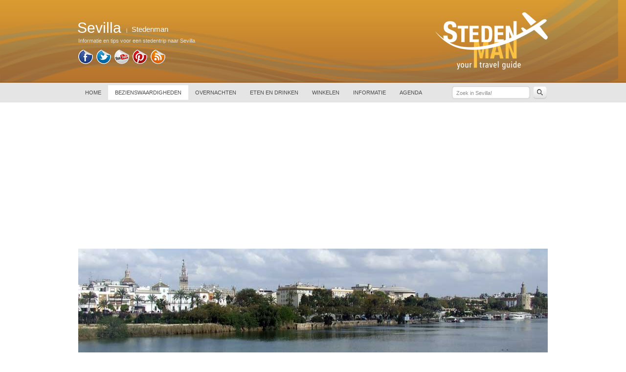

--- FILE ---
content_type: text/html; charset=iso-8859-1
request_url: https://www.sevilla-nu.nl/tips/10150-semana-santa-sevilla.html
body_size: 37566
content:
<!DOCTYPE html PUBLIC "-//W3C//DTD XHTML 1.0 Transitional//EN" "http://www.w3.org/TR/xhtml1/DTD/xhtml1-transitional.dtd">
<html xmlns="http://www.w3.org/1999/xhtml">
<head>
<meta http-equiv="Content-Type" content="text/html; charset=iso-8859-1" />

<title>Semana Santa in Sevilla | Sevilla-Nu</title>
<meta name="description" content="Semana Santa, de Goede Week in Sevilla met prachtige optochten en processies." />
<meta name="keywords" content="sevilla, semana santa, processie, feest, religie, pasen, goede week" />
<meta name="robots" content="follow" />
<link href="https://www.sevilla-nu.nl/css/layout_new.css?20251127230127" rel="stylesheet" type="text/css" />
<link href="https://www.sevilla-nu.nl/css/b7742d/style.css?20251127230127" rel="stylesheet" type="text/css" />
<link href="https://www.sevilla-nu.nl/css/menu.css?20251127230127" rel="stylesheet" type="text/css" />
<script type="text/javascript" src="https://www.sevilla-nu.nl/js/jquery-1.8.2.min.js"></script>
<script type="text/javascript" src="https://www.sevilla-nu.nl/js/jquery.pessa-webdesign.js"></script>
<script src="https://code.jquery.com/ui/1.9.1/jquery-ui.js" type="text/javascript"></script>

<link href="https://www.sevilla-nu.nl/css/menu.css" rel="stylesheet" type="text/css" />

<script type="text/javascript" src="https://www.sevilla-nu.nl/js/jquery.slider.js"></script>
<link rel="stylesheet" href="https://www.sevilla-nu.nl/css/slider.css" type="text/css" media="screen" />

<meta property="og:url" content="https://www.sevilla-nu.nl/tips/10150-semana-santa-sevilla.html" />
<meta property="og:title" content="Semana Santa in Sevilla | Sevilla-Nu" />
<meta property="og:description" content="Semana Santa, de Goede Week in Sevilla met prachtige optochten en processies." />
<meta property="og:image" content="attachments/Sevilla_semana-santa-1b.jpg" />
<meta property="og:image:type" content="image/jpeg" />
<meta property="og:image:width" content="550" />
<meta property="og:image:height" content="279" />

<script type="text/javascript">
function ShowHide(){ $("#slidingDiv2").hide(0); $("#slidingDiv3").hide(0); $("#slidingDiv").animate({"height": "toggle"}, { duration: 500 }); }
function ShowHide2(){ $("#slidingDiv").hide(0); $("#slidingDiv3").hide(0); $("#slidingDiv2").animate({"height": "toggle"}, { duration: 500 }); }
function ShowHide3(){ $("#slidingDiv").hide(0); $("#slidingDiv2").hide(0); $("#slidingDiv3").animate({"height": "toggle"}, { duration: 500 }); }
function clearText(thefield){ if (thefield.defaultValue==thefield.value) thefield.value = "" }
</script>


<script type='text/javascript'>

$(window).load(function() {

    $('#slideShow').nivoSlider({
        effect: 'fade',
        slices: 15,
        boxCols: 8,
        boxRows: 4,
        animSpeed: 3000,
        pauseTime: 8000,
        startSlide: 0,
        directionNav: false,
        directionNavHide: true,
        controlNav: false,
        controlNavThumbs: false,
        controlNavThumbsFromRel: false,
        controlNavThumbsSearch: '.jpg',
        controlNavThumbsReplace: '_thumb.jpg',
        keyboardNav: false,
        pauseOnHover: true,
        manualAdvance: false,
        captionOpacity: 0,
        prevText: 'Prev',
        nextText: 'Next',
        randomStart: true,
        beforeChange: function(){},
        afterChange: function(){},
        slideshowEnd: function(){},
        lastSlide: function(){},
        afterLoad: function(){}
    });
});

</script>

<script>
  (function (s, t, a, y, twenty, two) {
    s.Stay22 = s.Stay22 || {};
    s.Stay22.params = { lmaID: '68e92904f4d245d834fd9568' };
    twenty = t.createElement(a);
    two = t.getElementsByTagName(a)[0];
    twenty.async = 1;
    twenty.src = y;
    two.parentNode.insertBefore(twenty, two);
  })(window, document, 'script', 'https://scripts.stay22.com/letmeallez.js');
</script>


</head>

<body>

<div id="container">


<div id="waveheader">

	<div class="wave"><img src="https://www.sevilla-nu.nl/images/wave.png" /></div>

	<div id="site-logo">

        <a href="https://www.sevilla-nu.nl"><div id="city-name">Sevilla</div></a>

        <div id="owner-name"><span>|</span> <a href="https://www.stedenman.nl" title="Stedenman" target="_blank">Stedenman</a></div>

        <div class="clear"></div>

        <div id="city-quote">Informatie en tips voor een stedentrip naar Sevilla</div></a><div id="head-icn-holder"><a href="https://www.facebook.com/destedenman" target="_blank"><img src="https://www.sevilla-nu.nl/images/icons/header/facebook.png" alt="Like ons op Facebook!" title="Like ons op Facebook!" /></a><a href="https://twitter.com/Sevilla_Nu" target="_blank"><img src="https://www.sevilla-nu.nl/images/icons/header/twitter.png" alt="Volg ons op Twitter!" title="Volg ons op Twitter!" /></a><a href="https://www.youtube.com/user/destedenman" target="_blank"><img src="https://www.sevilla-nu.nl/images/icons/header/youtube.png" alt="Bekijk ons op Youtube!" title="Bekijk ons op Youtube!" /></a><a href="https://pinterest.com/stedenman" target="_blank"><img src="https://www.sevilla-nu.nl/images/icons/header/pinterest.png" alt="Deel onze foto&#39;s op Pinterest!" title="Deel onze foto&#39;s op Pinterest!" /></a><a href="https://www.sevilla-nu.nl/feeds/feeds.php" target="_blank"><img src="https://www.sevilla-nu.nl/images/icons/header/rss.png" alt="Blijf op de hoogte met RSS!" title="Blijf op de hoogte met RSS!" /></a></div></div>
<script>

    var outer_w = $("body").innerWidth()-960;
    var outer_w = outer_w/2;

    if( outer_w >= 0 ){

    	$("#waveheader .wave").css("margin-left",-outer_w+"px");
	    var screen_w = $("body").innerWidth()-16;
        $("#waveheader .wave").css("width",screen_w+"px");
        $("#waveheader .wave img").css("width",screen_w+"px");
        $("#waveheader .wave").css("max-height",168+"px");
        $("#waveheader .wave img").css("max-height",168+"px");
        $("#waveheader .wave").css("min-height",168+"px");
        $("#waveheader .wave img").css("min-height",168+"px");

    }

    $(window).resize(function() {

        var outer_w = $("body").innerWidth()-960;
	    var outer_w = outer_w/2;

	    if( outer_w >= 0 ){

	        $("#waveheader .wave").css("margin-left",-outer_w+"px");
	        var screen_w = $("body").innerWidth();
	        $("#waveheader .wave").css("width",screen_w+"px");
	        $("#waveheader .wave img").css("width",screen_w+"px");
	        $("#waveheader .wave").css("max-height",168+"px");
	        $("#waveheader .wave img").css("max-height",168+"px");
            $("#waveheader .wave").css("min-height",168+"px");
        	$("#waveheader .wave img").css("min-height",168+"px");

	    }

    });

</script><div class="logo">

        <a href="https://www.stedenman.nl" target="_blank"><img src="https://www.sevilla-nu.nl/images/b7742d/logo_h.png" title="Stedenman" alt="Stedenman" /></a>

    </div><div id="header-topmenu">

	        <ul id="menu"><li><a href="https://www.sevilla-nu.nl/">HOME</a>
	                        <li class="active"><a href="https://www.sevilla-nu.nl/bezienswaardigheden.html">BEZIENSWAARDIGHEDEN</a>
	                        <ul>
	                            <li><a href="https://www.sevilla-nu.nl/monumenten.html">Monumenten</a></li>
	                                    <li><a href="https://www.sevilla-nu.nl/musea.html">Musea</a></li>
	                                    <li><a href="https://www.sevilla-nu.nl/parken-en-tuinen.html">Parken en tuinen</a></li>
	                                    <li class="active"><a href="https://www.sevilla-nu.nl/tips.html">Tips</a></li>
	                                    <li><a href="https://www.sevilla-nu.nl/wijken.html">Wijken</a></li>
	                                    </ul>
	                        <li><a href="https://www.sevilla-nu.nl/overnachten.html">OVERNACHTEN</a>
	                        <ul>
	                            <li><a href="https://www.sevilla-nu.nl/hotel.html">Hotel</a></li>
	                                    <li><a href="https://www.sevilla-nu.nl/bed-and-breakfast.html">Bed and breakfast</a></li>
	                                    <li><a href="https://www.sevilla-nu.nl/appartement.html">Appartement</a></li>
	                                    <li><a href="https://www.sevilla-nu.nl/villa-vakantiehuis.html">Villa vakantiehuis</a></li>
	                                    <li><a href="https://www.sevilla-nu.nl/camping.html">Camping</a></li>
	                                    </ul>
	                        <li><a href="https://www.sevilla-nu.nl/eten-en-drinken.html">ETEN EN DRINKEN</a>
	                        <ul>
	                            <li><a href="https://www.sevilla-nu.nl/lunch.html">Lunch</a></li>
	                                    <li><a href="https://www.sevilla-nu.nl/diner.html">Diner</a></li>
	                                    <li><a href="https://www.sevilla-nu.nl/koffie.html">Koffie</a></li>
	                                    <li><a href="https://www.sevilla-nu.nl/ijs.html">IJs</a></li>
	                                    <li><a href="https://www.sevilla-nu.nl/drinken.html">Drinken</a></li>
	                                    <li><a href="https://www.sevilla-nu.nl/specialiteiten.html">Specialiteiten</a></li>
	                                    <li><a href="https://www.sevilla-nu.nl/recepten.html">Recepten</a></li>
	                                    </ul>
	                        <li><a href="https://www.sevilla-nu.nl/winkelen.html">WINKELEN</a>
	                        <ul>
	                            <li><a href="https://www.sevilla-nu.nl/winkelstraten.html">Winkelstraten</a></li>
	                                    <li><a href="https://www.sevilla-nu.nl/winkelcentra.html">Winkelcentra</a></li>
	                                    <li><a href="https://www.sevilla-nu.nl/markten.html">Markten</a></li>
	                                    <li><a href="https://www.sevilla-nu.nl/leuke-winkels.html">Leuke winkels</a></li>
	                                    <li><a href="https://www.sevilla-nu.nl/mode.html">Mode</a></li>
	                                    </ul>
	                        <li><a href="https://www.sevilla-nu.nl/informatie.html">INFORMATIE</a>
	                        <ul>
	                            <li><a href="https://www.sevilla-nu.nl/handige-informatie.html">Handige informatie</a></li>
	                                    <li><a href="https://www.sevilla-nu.nl/openbaar-vervoer.html">Openbaar vervoer</a></li>
	                                    <li><a href="https://www.sevilla-nu.nl/geschiedenis.html">Geschiedenis</a></li>
	                                    <li><a href="https://www.sevilla-nu.nl/reizen-naar.html">Reizen naar Sevilla</a></li>
	                                    <li><a href="https://www.sevilla-nu.nl/woordenlijst.html">Woordenlijst</a></li>
	                                    </ul>
	                        <li><a href="https://www.sevilla-nu.nl/agenda.html">AGENDA</a>
	                        </ul>

	    </div><div id="newsearch">

    	<div class="searchfield">

	        <form name="search" method="post" action="https://www.sevilla-nu.nl/zoeken.html" enctype="multipart/form-data">

	        <input type="hidden" name="searchit" value="1" />

	        <div class="inputfield">
	            <input type="text" name="search" onFocus="clearSearch(this)" value="Zoek in Sevilla!" />
	        </div>

	        </form>

	    </div>

	    <div class="btn_search"></div>

	    <script>

	        $("#newsearch .btn_search").click(function() {
	            $(".searchfield form").submit();
	        });

	        function clearSearch(thefield){
	            if (thefield.defaultValue==thefield.value) thefield.value = ""
	        }

	    </script>

	</div></div></div>
<div id="content">


<div id="slideShow">

<img src="https://www.sevilla-nu.nl/stad_images/images_slider/Sevilla_20120123192725.jpg" width="960" height="225" title="Sevilla" alt="Sevilla" /><img src="https://www.sevilla-nu.nl/stad_images/images_slider/Sevilla_20120123192744.jpg" width="960" height="225" title="Sevilla" alt="Sevilla" /><img src="https://www.sevilla-nu.nl/stad_images/images_slider/Sevilla_20120123192704.jpg" width="960" height="225" title="Sevilla" alt="Sevilla" /><img src="https://www.sevilla-nu.nl/stad_images/images_slider/Sevilla_20120123192641.jpg" width="960" height="225" title="Sevilla" alt="Sevilla" /><img src="https://www.sevilla-nu.nl/stad_images/images_slider/Sevilla_20120123192809.jpg" width="960" height="225" title="Sevilla" alt="Sevilla" /></div>


<div id="contentLeft">

<div class="breadcrumbs"><div class="bread_page"><a href="https://www.sevilla-nu.nl/">home</a></div><div class="bread_arrow">&#187;</div><div class="bread_page"><a href="https://www.sevilla-nu.nl/tips.html">tips</a></div><div class="bread_arrow">&#187;</div><div class="bread_subpage"> semana santa sevilla</div><div class="clear"></div></div>
    
	    <h1>Semana Santa in Sevilla</h1>
	    <p class="introduction">De Semana Santa (Goede of Heilige week) van Sevilla wordt gevierd tussen palmzondag en paaszondag, en valt, in de christelijke kalender, in maart of april. In 2023 is de Semana Santa tussen 2 en 9 april.<br /><br />De oorsprong van de Semana Santa van Sevilla stamt uit de 16e eeuw. Toen werden de eerste broederschappen (cofradías) opgericht om de gilden bij te staan bij het organiseren van de religieuze processies.</p>
	    <div class="tcontent">Tegenwoordig bestaan er nog meer dan vijftig broederschappen in Sevilla die allen tijdens de Semana Santa hun beelden van de heilige Maria en Christus door de stad dragen. <br /><br /><img style="vertical-align: bottom; margin-top: 3px; margin-bottom: 3px; max-width: 555px; border: 1px solid #ddd;" title="Sevilla_semana-santa-1" src="https://www.sevilla-nu.nl/attachments/Sevilla_semana-santa-1b.jpg" alt="Sevilla_semana-santa-1" width="555" height="279" /><br /><br /> Tijdens de processieweek gaat de hele stad de straat op om zo de lijdensweg van Christus en het lot van de heilige María te gedenken. De processies zijn zeer indrukwekkend en de straatjes en steegjes van Sevilla zijn een perfect decor. <br /><br /> Je kunt je een processie voorstellen als een stoet van rijk versierde draagaltaren en heel veel 'nazarenos' (volwassenen en kinderen met puntmutsen). <br /><br /><img style="vertical-align: bottom; margin-top: 3px; margin-bottom: 3px; max-width: 555px; border: 1px solid #ddd;" title="Sevilla_semana-santa-3" src="https://www.sevilla-nu.nl/attachments/Sevilla_semana-santa-1f.jpg" alt="Sevilla_semana-santa-3" width="555" height="330" /><br /><br /><strong>Broederschappen</strong> <br />De processies van de broederschappen werken als volgt: tijdens de Paasweek vertrekt elke broederschap uit zijn kerk en zij dragen dan meestal twee altaren. Een altaar met Jezus en de andere met Maria. Ze leggen een vaste route af die 'carrera official' ofwel de officicële route wordt genoemd en die langs de kathedraal, de Calle Sierpes in de Barrio Santa Cruz en het gemeentehuis gaat. Daarna keert de stoet terug naar de kerk van het vertrekpunt. Elke processie wordt begeleid door een muziekkorps. De altaren met beelden worden op de nekken van de 'costaleros' (jonge mannen van de broederschap) gedragen. Dit gebeurt onder leiding van een 'capataz'. <br /><br /><img style="vertical-align: bottom; margin-top: 3px; margin-bottom: 3px; max-width: 555px; border: 1px solid #ddd;" title="Sevilla_semana-santa-2" src="https://www.sevilla-nu.nl/attachments/Sevilla_semana-santa-1j.jpg" alt="Sevilla_semana-santa-2" width="555" height="332" /><br /> <br /> Zo worden er gedurende deze week wel meer dan honderd heilige beelden door de stad gedragen. Ook al vereist het een geweldig uithoudingsvermogen en enorme vaardigheid, het is een eer om de beelden te mogen helpen dragen. <br /><br /><img style="vertical-align: bottom; margin-top: 3px; margin-bottom: 3px; max-width: 555px; border: 1px solid #ddd;" title="Sevilla_semana-santa-4" src="https://www.sevilla-nu.nl/attachments/Sevilla_semana-santa-2c.jpg" alt="Sevilla_semana-santa-4" width="555" height="313" /><br /><br /><strong>Processie</strong><br />Als je de meest indrukwekkende processies wilt bijwonen moet je vroeg opstaan, want die vinden plaats in de 'madrugá' (in de nacht van donderdag op vrijdag rond 02.00 uur). Dan vertrekken El Silencio, La Macarena, La Esperanza de Triana en Los Gitanos. Op Goede Vrijdag zelf vertrekt ook een bekende processie, El Cachorro. <br /><br /><img style="vertical-align: bottom; margin-top: 3px; margin-bottom: 3px; max-width: 555px; border: 1px solid #ddd;" title="Sevilla_semana-santa-5" src="https://www.sevilla-nu.nl/attachments/Sevilla_semana-santa-1k.jpg" alt="Sevilla_semana-santa-5" width="500" height="401" /><br /><br /> De meeste beelden die worden gedragen zijn echte kunstwerken van 17de-eeuwse beeldhouwers en zijn van onschatbare waarde. Om er een paar te noemen: <br /> <br /> - Jesús del Gran Poder en 'Crucificado de Amor' van kunstenaar Juan de Mesa <br /> - Christo de la Pasión van Martínez Montañés<br /> - De stervende Christus (El Cachorro) van Francisco Antonio Gijón <br />- Nuestro Padre Jesús Nazareno van Francisco Ocampo. Verder heb je La Macarena, maar die is gemaakt door een onbekend gebleven kunstenaar.    <br /><br /> Tip: Neem je camera en/of fototoestel mee, want het is een hele belevenis!<br /><br /><strong>Kijktips</strong> <br />Lees ook de Semana Santa 'specials' met kijktips over de processies die er per dag van de heilige week worden gehouden:<br /><br /><a title="semana santa sevilla" href="https://www.sevilla-nu.nl/tips/11858-semana-santa-deel-1-palmzondag-en-heilige-maandag.html" target="_blank">Palmzondag en heilige maandag</a><br /><a href="https://www.sevilla-nu.nl/tips/11870-semana-santa-deel-2-heilige-dinsdag-en-woensdag.html" target="_blank">Heilige dinsdag en woensdag</a><br /><a title="semana santa sevilla" href="https://www.sevilla-nu.nl/tips/11882-semana-santa-deel-3-witte-donderdag-en-goede-vrijdag.html" target="_blank">Witte donderdag en Goede vrijdag </a>  <br /><br /><img style="vertical-align: bottom; margin-top: 3px; margin-bottom: 3px; max-width: 555px; border: 1px solid #ddd;" title="Sevilla_semana-santa-6" src="https://www.sevilla-nu.nl/attachments/Sevilla_semana-santa-1i.jpg" alt="Sevilla_semana-santa-6" width="555" height="313" />   </div>
        <div class="clear"></div><div id="reageerblock">

    <div class="btn-react">Reageer op dit artikel</div>
    <div class="btn-mail">Mail de redactie</div>

    <div class="btn-facebook"><a href="https://www.facebook.com/login.php?next=http%3A%2F%2Fwww.facebook.com%2Fsharer%2Fsharer.php%3Fu%3Dhttps%3A%2F%2Fwww.sevilla-nu.nl%3A443%2Ftips%2F10150-semana-santa-sevilla.html&related=" target="_blank"><img src="https://www.sevilla-nu.nl/images/btn-facebook.jpg" title="Share dit artikel op Facebook!" alt="Share dit artikel op Facebook!" /><a/></div>
    <div class="btn-tweet"><a href="https://x.com/intent/tweet?text=Semana+Santa+in+Sevilla+%7C+Sevilla-Nu&url=https%3A%2F%2Fwww.sevilla-nu.nl%3A443%2Ftips%2F10150-semana-santa-sevilla.html&related=" target="_blank"><img src="https://www.sevilla-nu.nl/images/btn-tweet.jpg" title="Tweet dit artikel op Twitter!" alt="Tweet dit artikel op Twitter!" /></a></div>

    <div class="addthis"><!-- AddThis Button BEGIN -->
    <div class="addthis_toolbox addthis_default_style ">
    <a class="addthis_button_pinterest_pinit" style="margin-right: 5px;"></a>
    <a class="addthis_counter addthis_pill_style"></a>
    </div>
    <script type="text/javascript" src="https://s7.addthis.com/js/300/addthis_widget.js#pubid=xa-509a7b6e2b4aeea0"></script>
    <!-- AddThis Button END --></div>

    <div class="comment">Deel dit artikel!</div>
    <div class="arrow"></div>

    <div class="popup_block react" style="display:none;"></div>
    <div class="popup_block mail" style="display:none;"></div>

    <div class="clear"></div>
    </div><script>

        $("#reageerblock .btn-react").click( function(){

            $(".popup_block.mail").hide();

            $(".popup_block.react").load("../sidescripts/popup_react.php", { sort: "r", p: "8", i: "36", s: "Sevilla", ip: "18.217.238.136" } , function(){

                $(".popup_block.react").toggle();
                $(".popup_block.react").draggable();
                $(".popup_block.react div.left input#name").focus();

            });

        });

        $("#reageerblock .btn-mail").click( function(){

            var l = "https://www.sevilla-nu.nl:443/tips/10150-semana-santa-sevilla.html";

            $(".popup_block.react").hide();

            $(".popup_block.mail").load("../sidescripts/popup_react.php", { sort: "m", p: "8", i: "36", l: l, s: "Sevilla", ip: "18.217.238.136" } , function(){

                $(".popup_block.mail").toggle();
                $(".popup_block.mail").draggable();
                $(".popup_block.mail div.left input#name").focus();

            });

        });

    </script><div id="item_reactions"></div><br /><br />

	        <div id="adboxQ8oLhAMicaYy" class="ca-container">

	            <div class="ca-wrapper">

	            

	                        <div class="ca-item ca-item-1">

	                          <div class="ca-item-main-3">

	                              <div class="block-content">

	                                  <h3 class="adtitel"><a href="https://www.sevilla-nu.nl/stedenman.ads.php?b=MTU=" target="_blank">Op zoek naar een leuk hotel in Sevilla?</a></h3>

	                                  <p><a href="https://www.sevilla-nu.nl/stedenman.ads.php?b=MTU=" target="_blank">In het centrum bij de Kathedraal, of in de sfeervolle wijken Triana of Santa Cruz</a></p>

	                                  <div class="url"><a href="https://www.sevilla-nu.nl/stedenman.ads.php?b=MTU=" target="_blank">Zoek en boek hier een hotel in Sevilla online!</a></div>

	                              </div>

	                              <div class="clear"></div>

	                              <div class="adsby"><a href="https://www.stedenman.nl/adverteren/" target="_blank" style="color: #70b1db;">Ads by Stedenman</a></div>

	                          </div>

	                        </div>

	                        </div>

	        </div>

	        
</div>
<div id="contentRight">


                        <div class="ca-item ca-item-1" style="max-width: 336px;">

                            <div class="ca-item-main-7">

                            <div data-tiqets-widget="discovery" data-currency="EUR" data-language="nl" data-cards-layout="responsive" data-partner="sevillanu" data-product-ids="994309"></div>
<script defer src="https://widgets.tiqets.com/loader.js"></script>

                            </div>

                        </div>
                        

<div id="sidemenu">

<div class="sidemenu-title"><h3>Tips en bezienswaardigheden</h3></div>

<ul>
<a href="https://www.sevilla-nu.nl/fotos.html" style="text-decoration: none;"><li style="text-decoration: none;">Foto&rsquo;s Sevilla</li></a>
                    <a href="https://www.sevilla-nu.nl/weer.html" style="text-decoration: none;"><li style="text-decoration: none;">Weer</li></a>
                    <a href="https://www.sevilla-nu.nl/met-kinderen.html" style="text-decoration: none;"><li style="text-decoration: none;">Sevilla met kinderen</li></a>
                    <a href="https://www.sevilla-nu.nl/excursies-en-tickets.html" style="text-decoration: none;"><li style="text-decoration: none;">Excursies en tickets</li></a>
                    <a href="https://www.sevilla-nu.nl/wandelingen.html" style="text-decoration: none;"><li style="text-decoration: none;">Wandelingen</li></a>
                    <a href="https://www.sevilla-nu.nl/agenda.html" style="text-decoration: none;"><li style="text-decoration: none;">Evenementen</li></a>
                    <a href="https://www.sevilla-nu.nl/tips-voor-dagje-uit.html" style="text-decoration: none;"><li style="text-decoration: none;">Tips voor dagje uit</li></a>
                    <a href="https://www.sevilla-nu.nl/reisgidsen.html" style="text-decoration: none;"><li style="text-decoration: none;">Reisgidsen</li></a>
                    <a href="https://www.sevilla-nu.nl/lezen-over.html" style="text-decoration: none;"><li style="text-decoration: none;">Lezen over Sevilla</li></a>
                    <a href="https://www.sevilla-nu.nl/videos.html" style="text-decoration: none;"><li style="text-decoration: none;">Video&rsquo;s Sevilla</li></a>
                    <a href="https://www.sevilla-nu.nl/aanbiedingen.html" style="text-decoration: none;"><li style="text-decoration: none;">Aanbiedingen</li></a>
                    <a href="https://www.sevilla-nu.nl/uitgaan.html" style="text-decoration: none;"><li style="text-decoration: none;">Uitgaan</li></a>
                    <a href="https://www.sevilla-nu.nl/handige-links.html" style="text-decoration: none;"><li style="text-decoration: none;">Handige links</li></a>
                    </ul>

</div>
<div class="side-block" style="margin: 5px 0 -120px 0;"><iframe src="//www.facebook.com/plugins/likebox.php?href=http%3A%2F%2Fwww.facebook.com%2Fdestedenman&width=336&height=258&show_faces=true&colorscheme=light&stream=false&border_color=%23eee&header=false" scrolling="no" frameborder="0" style="border:none; overflow:hidden; width:336px; height:258px;" allowTransparency="true"></iframe></div><div class="randomSpot" style="margin-top: 18px;"><h2>Sevilla in de lente</h2>
        	<iframe style="margin-bottom: 7px;" id="ytplayer" type="text/html" width="303px" height="170px"
        src="https://www.youtube.com/embed/MK7470xBwJk?rel=0&showinfo=1&color=white&iv_load_policy=3"
        frameborder="0" allowfullscreen></iframe><div class="video_text">Visit to Sevilla in spring</div></div>


        <div class="ca-item ca-item-1" style="max-width: 336px;">

          <div class="ca-item-main-7">

              <script async src="//pagead2.googlesyndication.com/pagead/js/adsbygoogle.js"></script>
<!-- Stedenman 336x280 (2018) -->
<ins class="adsbygoogle"
     style="display:inline-block;width:336px;height:280px"
     data-ad-client="ca-pub-5880152640183527"
     data-ad-slot="2962799269"></ins>
<script>
(adsbygoogle = window.adsbygoogle || []).push({});
</script>

          </div>

        </div>

        


</div>
</div>
</div>

<div class="clear"></div>

<style>

	.footer-holder .footer-steden .footer-cityholder .rowholder {
    	position: relative;
        float: left;
        width: 100px;
    }

</style>
<div id="wavefooter">

	<div class="footer-holder">

    	<div class="wave"><img src="https://www.sevilla-nu.nl/images/wave.png" /></div>

        <div class="footer-steden">

        	<div class="footer-steden-title">

        		<h3>Steden</h3>

            </div>

            <div class="footer-cityholder"><div class="footer-row1 rowholder"></div><div class="footer-row2 rowholder"></div><div class="footer-row3 rowholder"></div></div>

            <div class="clear"></div>

        </div><script>var insert_this = "<div class=\"footer-stad\"><a title=\"Amsterdam\" href=\"https://www.amsterdam-nu.nl\" target=\"_blank\">Amsterdam</a></div>"; $(".footer-cityholder .footer-row1").append( insert_this );</script><script>var insert_this = "<div class=\"footer-stad\"><a title=\"Antwerpen\" href=\"https://www.antwerpen-nu.nl\" target=\"_blank\">Antwerpen</a></div>"; $(".footer-cityholder .footer-row1").append( insert_this );</script><script>var insert_this = "<div class=\"footer-stad\"><a title=\"Athene\" href=\"https://www.athene-nu.nl\" target=\"_blank\">Athene</a></div>"; $(".footer-cityholder .footer-row1").append( insert_this );</script><script>var insert_this = "<div class=\"footer-stad\"><a title=\"Barcelona\" href=\"https://www.barcelona-nu.nl\" target=\"_blank\">Barcelona</a></div>"; $(".footer-cityholder .footer-row1").append( insert_this );</script><script>var insert_this = "<div class=\"footer-stad\"><a title=\"Berlijn\" href=\"https://www.berlijn-nu.nl\" target=\"_blank\">Berlijn</a></div>"; $(".footer-cityholder .footer-row1").append( insert_this );</script><script>var insert_this = "<div class=\"footer-stad\"><a title=\"Boedapest\" href=\"https://www.boedapest-nu.nl\" target=\"_blank\">Boedapest</a></div>"; $(".footer-cityholder .footer-row1").append( insert_this );</script><script>var insert_this = "<div class=\"footer-stad\"><a title=\"Brussel\" href=\"https://www.brussel-nu.nl\" target=\"_blank\">Brussel</a></div>"; $(".footer-cityholder .footer-row1").append( insert_this );</script><script>var insert_this = "<div class=\"footer-stad\"><a title=\"Den Haag\" href=\"https://www.denhaag-nu.nl\" target=\"_blank\">Den Haag</a></div>"; $(".footer-cityholder .footer-row2").append( insert_this );</script><script>var insert_this = "<div class=\"footer-stad\"><a title=\"Eindhoven\" href=\"https://www.eindhoven-now.nl\" target=\"_blank\">Eindhoven</a></div>"; $(".footer-cityholder .footer-row2").append( insert_this );</script><script>var insert_this = "<div class=\"footer-stad\"><a title=\"Florence\" href=\"https://www.florence-nu.nl\" target=\"_blank\">Florence</a></div>"; $(".footer-cityholder .footer-row2").append( insert_this );</script><script>var insert_this = "<div class=\"footer-stad\"><a title=\"Londen\" href=\"https://www.londen-nu.nl\" target=\"_blank\">Londen</a></div>"; $(".footer-cityholder .footer-row2").append( insert_this );</script><script>var insert_this = "<div class=\"footer-stad\"><a title=\"Madrid\" href=\"https://www.madrid-nu.nl\" target=\"_blank\">Madrid</a></div>"; $(".footer-cityholder .footer-row2").append( insert_this );</script><script>var insert_this = "<div class=\"footer-stad\"><a title=\"Milaan\" href=\"https://www.milaan-nu.nl\" target=\"_blank\">Milaan</a></div>"; $(".footer-cityholder .footer-row2").append( insert_this );</script><script>var insert_this = "<div class=\"footer-stad\"><a title=\"Praag\" href=\"https://www.praag-nu.nl\" target=\"_blank\">Praag</a></div>"; $(".footer-cityholder .footer-row2").append( insert_this );</script><script>var insert_this = "<div class=\"footer-stad\"><a title=\"Rome\" href=\"https://www.rome-nu.nl\" target=\"_blank\">Rome</a></div>"; $(".footer-cityholder .footer-row3").append( insert_this );</script><script>var insert_this = "<div class=\"footer-stad\"><a title=\"Salzburg\" href=\"https://www.salzburg-nu.nl\" target=\"_blank\">Salzburg</a></div>"; $(".footer-cityholder .footer-row3").append( insert_this );</script><script>var insert_this = "<div class=\"footer-stad\"><a title=\"Sevilla\" href=\"https://www.sevilla-nu.nl\" target=\"_blank\">Sevilla</a></div>"; $(".footer-cityholder .footer-row3").append( insert_this );</script><script>var insert_this = "<div class=\"footer-stad\"><a title=\"Turijn\" href=\"https://www.turijn-nu.nl\" target=\"_blank\">Turijn</a></div>"; $(".footer-cityholder .footer-row3").append( insert_this );</script><script>var insert_this = "<div class=\"footer-stad\"><a title=\"Valencia\" href=\"https://www.valencia-nu.nl\" target=\"_blank\">Valencia</a></div>"; $(".footer-cityholder .footer-row3").append( insert_this );</script><script>var insert_this = "<div class=\"footer-stad\"><a title=\"Venetie\" href=\"https://www.venetie-nu.nl\" target=\"_blank\">Venetie</a></div>"; $(".footer-cityholder .footer-row3").append( insert_this );</script><script>var insert_this = "<div class=\"clear\"></div>"; $(".footer-cityholder .footer-row3").append( insert_this );</script><div class="footer-streken">

        	<div class="footer-streken-title">

        		<h3>Streken</h3>

            </div>

            <div class="footer-strekenholder"><div class="clear"></div>

            </div>

        </div>

        <div class="footer-streken">

        	<div class="footer-streken-title">

        		<h3>Meren</h3>

            </div>

            <div class="footer-strekenholder"><div class="clear"></div>

            </div>

        </div>

        <div class="clear"></div>

        <div class="footer-social"><div class="social-icon"><a href="https://www.facebook.com/destedenman" target="_blank"><img src="https://www.sevilla-nu.nl/images/icons/footer/facebook.png" alt="Like ons op Facebook!" title="Like ons op Facebook!" /></a></div><div class="social-icon"><a href="https://twitter.com/Sevilla_Nu" target="_blank"><img src="https://www.sevilla-nu.nl/images/icons/footer/twitter.png" alt="Volg ons op Twitter!" title="Volg ons op Twitter!" /></a></div><div class="social-icon"><a href="https://www.youtube.com/user/destedenman" target="_blank"><img src="https://www.sevilla-nu.nl/images/icons/footer/youtube.png" alt="Bekijk ons op Youtube!" title="Bekijk ons op Youtube!" /></a></div><div class="social-icon"><a href="https://pinterest.com/stedenman" target="_blank"><img src="https://www.sevilla-nu.nl/images/icons/footer/pinterest.png" alt="Deel onze foto&#39;s op Pinterest!" title="Deel onze foto&#39;s op Pinterest!" /></a></div><div class="social-icon"><a href="https://nl.linkedin.com/in/fredvangansewinkel" target="_blank"><img src="https://www.sevilla-nu.nl/images/icons/footer/linkedin.png" alt="Voeg ons toe op Linked[in]!" title="Voeg ons toe op Linked[in]!" /></a></div><div class="social-icon"><a href="https://www.sevilla-nu.nl/feeds/feeds.php" target="_blank"><img src="https://www.sevilla-nu.nl/images/icons/footer/rss.png" alt="Blijf op de hoogte met RSS!" title="Blijf op de hoogte met RSS!" /></a></div><div class="clear"></div>

        </div><div class="footer-menu">

	            <a href="https://www.stedenman.nl/adverteren/" target="_blank">Adverteren</a> | <a href="https://www.stedenman.nl/contact.html" target="_blank">Contact</a> | <a href="https://www.sevilla-nu.nl/sitemap.html">Sitemap</a> | <a href="https://www.sevilla-nu.nl/disclaimer.html">Disclaimer</a> | <a href="https://www.sevilla-nu.nl/privacy.html">Privacy</a>

	        </div><div class="footer-logo">

        	<a href="https://www.sevilla-nu.nl"><img src="https://www.sevilla-nu.nl/images/b7742d/logo_f.png" title="https://www.sevilla-nu.nl" alt="https://www.sevilla-nu.nl" /></a>

        </div><div class="footer-www">

        	<a href="https://www.stedenman.nl" target="_blank">www.stedenman.nl</a>

        </div><div class="footer-webdesign">



        </div>

        <div class="footer-warning">Copyright &copy; 2025 <a href="https://www.stedenman.nl" target="_blank">Stedenman</a>. Alle rechten voorbehouden. Op alle op de site aanwezige materialen berust auteursrecht. Niets van deze website mag zonder voorafgaande toestemming voor publicatie in overige media gebruikt worden. Het is zonder schriftelijke toestemming niet toegestaan om informatie afkomstig van deze website te kopiëren en of te verspreiden in welke vorm dan ook.</div>

    </div>

</div><script>

	var holder_h = $(".footer-cityholder").height()+9;
    $(".footer-strekenholder").css("height",holder_h+"px");

    var outer_w = $("body").innerWidth()-960;
    var outer_w = outer_w/2;

    var footer_h = $("#wavefooter").height();
    var footer_h_img = $("#wavefooter").height()-6;

    if( outer_w >= 0 ){

        $("#wavefooter .footer-holder .wave").css("margin-left",-outer_w+"px");
        var screen_w = $("body").innerWidth();
        $("#wavefooter .footer-holder .wave").css("width",screen_w+"px");
        $("#wavefooter .footer-holder .wave img").css("width",screen_w+"px");
        $("#wavefooter .footer-holder .wave").css("height",footer_h+"px");
        $("#wavefooter .footer-holder .wave img").css("height",footer_h_img+"px");
    }

    $(document).ready(function() {
      $(".ipr-container").remove();
    });

    $(window).resize(function() {

        var outer_w = $("body").innerWidth()-960;
        var outer_w = outer_w/2;

        var footer_h = $("#wavefooter").height();
    	var footer_h_img = $("#wavefooter").height()-6;

        if( outer_w >= 0 ){

            $("#wavefooter .footer-holder .wave").css("margin-left",-outer_w+"px");
            var screen_w = $("body").innerWidth();
            $("#wavefooter .footer-holder .wave").css("width",screen_w+"px");
            $("#wavefooter .footer-holder .wave img").css("width",screen_w+"px");
            $("#wavefooter .footer-holder .wave").css("height",footer_h+"px");
        	$("#wavefooter .footer-holder .wave img").css("height",footer_h_img+"px");

        }

        $(document).ready(function() {
           $(".ipr-container").remove();
         });

    });

</script>
<!-- Google tag (gtag.js) -->
<script async src="https://www.googletagmanager.com/gtag/js?id=G-ZT0TWG5N74"></script>
<script>
  window.dataLayer = window.dataLayer || [];
  function gtag(){dataLayer.push(arguments);}
  gtag('js', new Date());

  gtag('config', 'G-ZT0TWG5N74');
</script>

<!-- Global site tag (gtag.js) - Google Analytics -->
<script async src="https://www.googletagmanager.com/gtag/js?id=UA-18471364-7"></script>
<script>
  window.dataLayer = window.dataLayer || [];
  function gtag(){dataLayer.push(arguments);}
  gtag('js', new Date());

  gtag('config', 'UA-18471364-7',{'anonymize_ip': true});
</script></body>
</html>

--- FILE ---
content_type: text/html; charset=utf-8
request_url: https://www.tiqets.com/widgets/discovery/?currency=EUR&language=nl&cardsLayout=responsive&partner=sevillanu&productIds=994309&widgetIndex=0&altVi=0&altGyg=0&tiqetsVf=DiscoveryWidget_hM4UJlUt5-naNx8yHXM9F&origin=https%3A%2F%2Fwww.sevilla-nu.nl%2Ftips%2F10150-semana-santa-sevilla.html
body_size: 716
content:

<!doctype html>
<html lang="nl">
<head>
                <link rel="preconnect" href="https://aws-tiqets-cdn.imgix.net" crossorigin />
        <link rel="preconnect" href="//cdn.tiqets.com" crossorigin />
    <link rel="preload" href="/abacus/exps.js" as="script" />
        <link rel="preload" href="//cdn.tiqets.com/static/assets/webpack/css_b2c_fonts.12a4105e0c.css" as="style">


    <title>Tiqets Discovery Widget</title>
    <meta name="viewport" content="width=device-width, initial-scale=1">
              <link rel="stylesheet" href="//cdn.tiqets.com/static/assets/webpack/css_b2c_fonts.12a4105e0c.css" media="print" onload="this.media='all'">



            <link rel="stylesheet" href="//cdn.tiqets.com/static/assets/webpack/css_widgets_discovery.5610c0de95.css" />

    <meta name="robots" content="noindex">

    <script>
      window.BUILD_VERSION = "v251127-1558.1"
      window.BOOTSTRAP_DATA = {"settings": {"sales_channel": "tiqets.com", "signed_preview": null}, "sitebrand": {"background_color": "#b7742d", "distributor_id": 365, "has_sitebrand_branding": true, "id": 31680, "logo_url": "https://aws-tiqets-cdn.imgix.net/partners/sitebrand/efea37a51e2d4d2392c25c989f5ee676.jpg?auto=format%2Ccompress\u0026fit=crop\u0026q=70\u0026s=86dea3affcbc05b304048fd6f4329b96", "name": "Sevilla-nu.nl", "shortname": "sevillanu", "show_coupon_field": false, "text_color_scheme": "light", "url": null}};
      window.CURRENCY = "EUR";
    </script>
</head>
<body class="no-outline">
  <div
    data-react-app="DiscoveryWidget"
     data-react-props="{}"
    
    
    
    
    
    
    
    
  ></div>

    <script type="text/javascript" src="//cdn.tiqets.com/static/assets/webpack/js_discovery_widget_main.166f2c6c57.js" crossorigin="anonymous" data-cookieconsent="ignore" ></script>

</body>
</html>

--- FILE ---
content_type: text/html; charset=utf-8
request_url: https://www.google.com/recaptcha/api2/aframe
body_size: 266
content:
<!DOCTYPE HTML><html><head><meta http-equiv="content-type" content="text/html; charset=UTF-8"></head><body><script nonce="qG7nguWopg5piyZyrHd-jA">/** Anti-fraud and anti-abuse applications only. See google.com/recaptcha */ try{var clients={'sodar':'https://pagead2.googlesyndication.com/pagead/sodar?'};window.addEventListener("message",function(a){try{if(a.source===window.parent){var b=JSON.parse(a.data);var c=clients[b['id']];if(c){var d=document.createElement('img');d.src=c+b['params']+'&rc='+(localStorage.getItem("rc::a")?sessionStorage.getItem("rc::b"):"");window.document.body.appendChild(d);sessionStorage.setItem("rc::e",parseInt(sessionStorage.getItem("rc::e")||0)+1);localStorage.setItem("rc::h",'1764280892069');}}}catch(b){}});window.parent.postMessage("_grecaptcha_ready", "*");}catch(b){}</script></body></html>

--- FILE ---
content_type: text/css
request_url: https://www.sevilla-nu.nl/css/layout_new.css?20251127230127
body_size: 86417
content:
/* Basis color: #7a1812
--------------------------------------------------------------*/
* {
    margin:0;
    padding:0;
}

    html, body {
        width:100%;
        background:url('../images/rood/bg_header.jpg') top center repeat-x;
        color:#303030;
        font-size:12px;
        font-family:Arial, Helvetica, Sans-serif;
        /*background:url('../images/bodybg.png') top center repeat-x;*/
    }

body {
    /*background:url('../images/bodybgdup.png') top center repeat-x;*/
}

p {
    position: relative;
    font-size:12px;
    font-weight:normal;
    line-height:19px;
}

p.introduction {
    position: relative;
    font-weight:bold;
}

a {
    color:#303030;
    text-decoration:none;
    outline:0;
}

    a:hover {
        text-decoration:underline;
    }

input {
    outline:0;
}

h1 {
    color: #7a1812;
    font-size:20px;
    font-weight:bold;
}

h2 {
    margin-bottom:10px;
    color: #7a1812;
    font-size:16px;
    font-weight:bold;
}

h3 {
    font-size:14px;
    font-weight:bold;
    line-height:19px;
}

                h1, h3, h4, h5, p {
                    margin-bottom:15px;
                }

h6 {
    color:#3491e5;
    font-size:13px;
    font-weight:normal;
    text-decoration:none;
}

li {
    line-height: 23px;
    list-style:none;
}

ul {
    padding-bottom: 15px;
}

input.btn-post,
input#btn-post {
    margin: 0 0 2px 0;
    padding: 5px 14px 4px 14px;
    border: 1px solid #ccc;
    background-color: #fafafa;
    font-size: 8pt;
    font-family: Arial, Helvetica, Sans-serif;
    cursor: pointer;
}

table {
    margin-top: 0px;
}

table.stable {
    position: relative;
    clear: both;
    width: 555px;
    min-width: 555px;
    max-width: 555px;
}

table.stable.first {
    margin-top: -20px;
}

/* Site container
--------------------------------------------------------------*/
div#container {
    width:960px;
    margin:0 auto 0 auto;
}

/* Waveheader - 12-02-2014
--------------------------------------------------------------*/
div#waveheader {
    position:relative;
    width:960px;
    height:213px;
    margin:0 auto;
}

    div#waveheader div.wave {
    }

        div#waveheader div.wave img {
        }

    div#waveheader div.logo {
        position: absolute;
        top: 25px;
        right: 0px;
        width: 230px;
        height: 117px;
    }

    div#waveheader div#site-logo {
        position: absolute;
        top: 40px;
        left: 0px;
    }

div#waveheader div#site-logo a,
div#waveheader div#site-logo a:hover,
div#waveheader div#city-quote a,
            div#waveheader div#city-quote a:hover {
                text-decoration: none;
                cursor: default;
            }

    div#waveheader div#city-name {
        position: relative;
        float: left;
        margin: 0 0 0 -2px;
        color: #fff;
        font-size: 30px;
        font-family: Arial;
        cursor: pointer !important;
    }

    div#waveheader div#owner-name {
        position: relative;
        float: left;
        margin: 11px 0 0 10px;
        color: #fff;
        font-size: 15px;
        font-family: Arial;
    }

        div#waveheader div#owner-name span {
            margin-right: 5px;
            color: #fff;
            font-size: 9px;
            font-family: Arial;
        }

        div#waveheader div#owner-name a {
            color: #fff !important;
            cursor: pointer !important;
        }

            div#waveheader div#owner-name a:hover {
                text-decoration: underline;
            }

    div#waveheader div#head-icn-holder {
        position: relative;
        height: 26px;
        margin: 7px 0 0 -1px;
    }

            div#waveheader div#head-icn-holder a img {
                padding: 0 5px 0 0;
            }

/* City quote
--------------------------------------------------------------*/
    div#waveheader div#city-quote {
        position: relative;
        margin: 3px 0 0 0;
        padding-bottom: 4px;
        color: #e4e4e4;
        font-size: 11px;
        font-family: Arial;
    }

/* Top-menu
--------------------------------------------------------------*/
    div#waveheader div#header-topmenu {
        position: absolute;
        bottom: 8px;
        left: 0px;
        margin: 0 0 0 0;
        padding: 0 0 1px 0;
    }

        div#waveheader div#header-topmenu #menu {
            width:785px;
            margin: 0px;
            padding: 0px;
            background-color: #e5e5e5;
            font-size: 8.5pt;
            font-family: Arial, sans-serif, Helvetica;
        }

            div#waveheader div#header-topmenu #menu ul{
                height:30px;
                margin:0;
                padding:0;
                background: #e5e5e5;
            }

            div#waveheader div#header-topmenu #menu li{
                float:left;
                padding:0px;
            }

                div#waveheader div#header-topmenu #menu li a{
                    height:30px;
                    margin:0px;
                    padding: 0 14px 0 14px;
                    color:#474747;
                    font-weight:normal;
                    line-height:30px;
                    text-align:center;
                    text-decoration:none;
                    display:block;
                }

                                                div#waveheader div#header-topmenu #menu li a:hover, #menu ul li:hover a, #menu li.active {
                                                    height:30px;
                                                    background-color: #fff;
                                                    color:#000;
                                                }

                div#waveheader div#header-topmenu #menu li ul{
                    position:absolute;
                    width:205px;
                    height:auto;
                    margin: 0;
                    padding: 8px 0 0 0;
                    border:0px;
                    background: transparent;
                    display:none;
                    z-index:200;
                    /*top:1em;
                    /*left:0;*/
                }

                    div#waveheader div#header-topmenu #menu li:hover ul{
                        display:block;
                    }

                div#waveheader div#header-topmenu #menu li li {
                    float:none;
                    width:205px;
                    margin:0px;
                    padding:0px;
                    border: 2px solid #eee;
                    background-color: #e5e5e5;
                    display:block;
                }

                        div#waveheader div#header-topmenu #menu li:hover li a{
                            background-color: #e5e5e5;
                        }

                    div#waveheader div#header-topmenu #menu li ul a{
                        height: 30px;
                        margin: 0px;
                        padding: 0px 10px 0px 15px;
                        font-size: 9pt;
                        text-align: left;
                        display: block;
                        font-style: normal;
                    }

                                                                            div#waveheader div#header-topmenu #menu li ul a:hover, #menu li ul li:hover a, div#waveheader div#header-topmenu #menu li ul li.active a {
                                                                                border:0px;
                                                                                background-color: #fff;
                                                                                color:#000;
                                                                                text-decoration:none;
                                                                            }

            div#waveheader div#header-topmenu #menu p{
                clear:left;
            }

/* Zoeken
--------------------------------------------------------------*/
    div#waveheader div#newsearch {
        position:absolute;
        right: 0;
        bottom: 9px;
        width: 196px;
        height: 26px;
        margin: 0;
    }

        div#waveheader div#newsearch div.searchfield {
            position:relative;
            width:160px;
            height:26px;
            margin: -2px 0 0 0;
            background:url('../images/rood/bg_search.jpg');
        }

            div#waveheader div#newsearch div.searchfield div.inputfield {
                position:absolute;
                bottom: 6.5px;
                left:9px;
            }

                div#waveheader div#newsearch div.searchfield div.inputfield input {
                    width: 140px;
                    border: none;
                    background: transparent;
                    color: #8e8d8d;
                    font-size: 8pt;
                    font-family: arial;
                }

        div#waveheader div#newsearch div.btn_search {
            position: absolute;
            right: 0;
            bottom: -1px;
            width: 30px;
            height: 29px;
            background: url("../images/rood/btn_search.png")no-repeat;
            cursor: pointer;
        }

            div#waveheader div#newsearch div.btn_search:hover {
                background: url("../images/rood/btn_search_hover.png")no-repeat;
            }

/* Einde waveheader - 12-02-2014
--------------------------------*/
/* Newheader
--------------------------------------------------------------*/
div#newheader {
    position:relative;
    width:960px;
    height:213px;
    margin:0 auto;
}

    div#newheader div#site-logo {
        position: absolute;
        top: 40px;
        left: 0px;
    }

div#newheader div#site-logo a,
div#newheader div#site-logo a:hover,
div#newheader div#city-quote a,
            div#newheader div#city-quote a:hover {
                text-decoration: none;
            }

    div#newheader div#city-name {
        position: relative;
        float: left;
        margin: 0 0 0 -2px;
        color: #fff;
        font-size: 30px;
        font-family: Arial;
    }

    div#newheader div#owner-name {
        position: relative;
        float: left;
        margin: 11px 0 0 10px;
        color: #fff;
        font-size: 15px;
        font-family: Arial;
    }

        div#newheader div#owner-name span {
            margin-right: 5px;
            color: #fff;
            font-size: 9px;
            font-family: Arial;
        }

    div#newheader div#head-icn-holder {
        position: relative;
        height: 26px;
        margin: 7px 0 0 -1px;
    }

            div#newheader div#head-icn-holder a img {
                padding: 0 5px 0 0;
            }

    div#newheader div#head-panorama {
        position: absolute;
        top: 40px;
        right: 0;
        width: 400px;
        height: 89px;
    }

        div#newheader div#head-panorama img {
            width: 400px;
            height: 89px;
            border: 1px solid #7b7373;
        }

/* City quote
--------------------------------------------------------------*/
    div#newheader div#city-quote {
        position: relative;
        margin: 3px 0 0 0;
        padding-bottom: 9px;
        border-bottom: 1px solid #8e8e8e;
        color: #e4e4e4;
        font-size: 11px;
        font-family: Arial;
    }

/* Top-menu
--------------------------------------------------------------*/
    div#newheader div#header-topmenu {
        position: absolute;
        bottom: 8px;
        left: 0px;
        margin: 0 0 0 0;
        padding: 0 0 1px 0;
    }

        div#newheader div#header-topmenu #menu {
            width:785px;
            margin: 0px;
            padding: 0px;
            background-color: #e5e5e5;
            font-size: 8.5pt;
            font-family: Arial, sans-serif, Helvetica;
        }

            div#newheader div#header-topmenu #menu ul{
                height:30px;
                margin:0;
                padding:0;
                background: #e5e5e5;
            }

            div#newheader div#header-topmenu #menu li{
                float:left;
                padding:0px;
            }

                div#newheader div#header-topmenu #menu li a{
                    height:30px;
                    margin:0px;
                    padding: 0 14px 0 14px;
                    color:#474747;
                    font-weight:normal;
                    line-height:30px;
                    text-align:center;
                    text-decoration:none;
                    display:block;
                }

                                                div#newheader div#header-topmenu #menu li a:hover, #menu ul li:hover a, #menu li.active {
                                                    height:30px;
                                                    background-color: #fff;
                                                    color:#000;
                                                }

                div#newheader div#header-topmenu #menu li ul{
                    position:absolute;
                    width:205px;
                    height:auto;
                    margin: 0;
                    padding: 8px 0 0 0;
                    border:0px;
                    background: transparent;
                    display:none;
                    z-index:200;
                    /*top:1em;
                    /*left:0;*/
                }

                    div#newheader div#header-topmenu #menu li:hover ul{
                        display:block;
                    }

                div#newheader div#header-topmenu #menu li li {
                    float:none;
                    width:205px;
                    margin:0px;
                    padding:0px;
                    border: 2px solid #eee;
                    background-color: #e5e5e5;
                    display:block;
                }

                        div#newheader div#header-topmenu #menu li:hover li a{
                            background-color: #e5e5e5;
                        }

                    div#newheader div#header-topmenu #menu li ul a{
                        height: 30px;
                        margin: 0px;
                        padding: 0px 10px 0px 15px;
                        font-size: 9pt;
                        text-align: left;
                        display: block;
                        font-style: normal;
                    }

                                                                            div#newheader div#header-topmenu #menu li ul a:hover, #menu li ul li:hover a, div#newheader div#header-topmenu #menu li ul li.active a {
                                                                                border:0px;
                                                                                background-color: #fff;
                                                                                color:#000;
                                                                                text-decoration:none;
                                                                            }

            div#newheader div#header-topmenu #menu p{
                clear:left;
            }

/* Zoeken
--------------------------------------------------------------*/
    div#newheader div#newsearch {
        position:absolute;
        right: 0;
        bottom: 9px;
        width: 196px;
        height: 26px;
        margin: 0;
    }

        div#newheader div#newsearch div.searchfield {
            position:relative;
            width:160px;
            height:26px;
            margin: -2px 0 0 0;
            background:url('../images/rood/bg_search.jpg');
        }

            div#newheader div#newsearch div.searchfield div.inputfield {
                position:absolute;
                bottom: 6.5px;
                left:9px;
            }

                div#newheader div#newsearch div.searchfield div.inputfield input {
                    width: 140px;
                    border: none;
                    background: transparent;
                    color: #8e8d8d;
                    font-size: 8pt;
                    font-family: arial;
                }

        div#newheader div#newsearch div.btn_search {
            position: absolute;
            right: 0;
            bottom: -1px;
            width: 30px;
            height: 29px;
            background: url("../images/rood/btn_search.png")no-repeat;
            cursor: pointer;
        }

            div#newheader div#newsearch div.btn_search:hover {
                background: url("../images/rood/btn_search_hover.png")no-repeat;
            }

/* Advertorial - Advertenties
--------------------------------------------------------------*/
div#Advertorial {
    position:absolute;
    top:10px;
    right:0px;
    width:468px;
    height:60px;
}

div#Advertorialbig {
    position:absolute;
    top:2px;
    right:0px;
    width:728px;
    height:90px;
}

div#Advertorialgoogle {
    position:absolute;
    top:10px;
    right:0px;
    width:468px;
    min-width:468px;
    height:60px;
    min-height:60px;
}

/* Newsletter subscribe
--------------------------------------------------------------*/
fieldset#subscribeNewsLetter {
    position:absolute;
    top:80px;
    right:0px;
    width:192px;
    height:30px;
    border:0px;
}

    fieldset#subscribeNewsLetter span.legend {
        float:left;
        height:20px;
        color:#fff;
        font-weight:bold;
        line-height:20px;
    }

    fieldset#subscribeNewsLetter form {
        float:left;
    }

    fieldset#subscribeNewsLetter a {
        color:#ffffff;
        font-size:11px;
    }

/* Slideshow
--------------------------------------------------------------*/
div#slideShow {
    width: 960px;
    height:225px;
    margin: 7px 0 0 0;
    overflow: hidden;
    z-index:-1;
}

    div#slideShow img {
        z-index:-1;
    }

/* Content
--------------------------------------------------------------*/
div#content {
    width: 960px;
    margin: 0 auto;
    margin-top: 5px;
    font-size:12px;
    font-weight:normal;
    line-height:19px;
}

/* Content - left
--------------------------------------------------------------*/
div#contentLeft {
    float:left;
    width:555px;
    min-height: 438px;
    margin: 15px 0 -30px 0;
}

    div#contentLeft ul {
        margin: -18px 0 -15px 25px;
    }

        div#contentLeft ul li {
            line-height: 16px;
            list-style-type:disc;
        }

    div#contentLeft a {
        color: #7a1812;
        text-decoration: none;
    }

        div#contentLeft a:hover {
            text-decoration: underline;
        }

        div#contentLeft p img {
            margin: 0;
        }

/* Content - foot
--------------------------------------------------------------*/
div#contentFoot {
    position: relative;
    width:537px;
    height:14px;
    margin-top: 10px;
    padding:9px;
    background:url('../images/contentFoot.jpg');
    color: #fff;
    font-size:10px;
}

/* Content - comment
--------------------------------------------------------------*/
div#contentComment {
    float:left;
    width:532px;
    margin-top:10px;
    padding:10px;
    border:1px solid #e9e9e9;
    background:#f8f7f7;
}

    div#contentFoot a {
        color:white;
    }

/* Gallery
--------------------------------------------------------------*/
div#gallery {
    position: relative;
    width: 600px;
}

        div#gallery div.photo_holder img {
            position: relative;
            width: 175px;
            margin: 8px 8px 0 8px;
            border: 1px solid #696969;
        }

    div#gallery div.btn_pinit {
        position: relative;
        width: 49px;
        height: 24px;
        margin: 0 0 17px 0;
    }

        div#gallery div.btn_pinit img {
            border: none;
        }

        div#gallery div.photo_holder p {
            position: relative;
            margin: 0 0 0 0;
            padding: 5px 8px 0 8px;
            color: #3a3a3a;
            font-size: 11px;
            font-family: arial;
            line-height: 14px;
        }

    div#gallery div.left {
        position: relative;
        float: left;
    }

        div#gallery div.left div.photo_holder {
            position: relative;
            width: 192px;
            margin: 0 8px 5px 0;
            border: 1px solid #e5e5e5;
            background-color: #f7f6f6;
        }

    div#gallery div.middle {
        position: relative;
        float: left;
    }

        div#gallery div.middle div.photo_holder {
            position: relative;
            width: 192px;
            margin: 0 8px 5px 0;
            border: 1px solid #e5e5e5;
            background-color: #f7f6f6;
        }

    div#gallery div.right {
        position: relative;
        float: left;
    }

        div#gallery div.right div.photo_holder {
            position: relative;
            width: 192px;
            margin: 0 0 5px 0;
            border: 1px solid #e5e5e5;
            background-color: #f7f6f6;
        }

/* User upload
--------------------------------------------------------------*/
div.user_upload {
    position: relative;
    width: 598px;
    margin-bottom: 15px;
    padding: 20px 0 20px 0;
    border-top: 1px solid #eee;
    border-bottom: 1px solid #eee;
}

    div.user_upload h2 {
        color: #7a1812;
    }

        div.user_upload div#upload input[type="button"] {
            margin-top: -5px;
            padding: 4px 5px 4px 5px;
            border: 1px solid #ddd;
            background-color: #eee;
            cursor: pointer;
        }

div#user_uploadholder {
}

    div#user_uploadholder div.up_title {
        margin: 0;
        padding: 0 0 5px 0;
        line-height: 17px;
    }

    div#user_uploadholder div.up_input {
        background: #fff;
    }

        div#user_uploadholder div.up_input input[type="text"] {
            width: 341px;
            height: 17px;
            margin-bottom: 10px;
            padding: 2px 4px 2px 4px;
            border: 1px dotted #aaa;
            background: #fff;
        }

/* Gallery albums
--------------------------------------------------------------*/
.album-holder {
    position: relative;
    width: 600px;
    margin-bottom: 40px;
}

.album-block {
    position: relative;
    float: left;
    margin-right: 4px;
    margin-bottom: 4px;
    border: 1px solid #f0f0f0;
    cursor: pointer;
}

    .album-block:hover {
        background: #fdfdfd;
    }

    .album-block .album-title {
        position: relative;
        margin: 7px 0 0 9px;
        color: #575757;
        font-weight: bold;
    }

    .album-block .album-eyecatcher {
        position: relative;
        width: 172px;
        height: 115px;
        margin: 4px 8px 0 8px;
        border: 1px solid #979797;
        overflow: hidden;
        cursor: pointer;
    }

        .album-block .album-eyecatcher img {
            position: relative;
            width: 172px;
            min-height: 115px;
        }

            .album-block .album-eyecatcher img:hover {
                opacity: 0.8;
            }

    .album-block .album-limgs {
        position: relative;
        min-height: 42px;
        margin: 4px 0 0 8px;
    }

        .album-block .album-limgs .album-limgs-img {
            position: relative;
            float: left;
            width: 40px;
            height: 40px;
            margin-right: 2px;
            border: 1px solid #979797;
            background: #fbfbfb;
            overflow: hidden;
            cursor: pointer;
        }

            .album-block .album-limgs .album-limgs-img img {
                position: relative;
                min-width: 60px;
                max-height: 40px;
                margin-left: -20%;
            }

                .album-block .album-limgs .album-limgs-img img:hover {
                    opacity: 0.8;
                }

    .album-block .album-btn {
        position: relative;
        width: 172px;
        height: 23px;
        margin: 7px 0 9px 8px;
        border: 1px solid #e1e1e1;
        background: url("../images/bg-btn-album.jpg") repeat-x;
        color: #000;
        font-size: 11px;
        font-weight: bold;
        line-height: 23px;
        text-align: center;
        cursor: pointer;
    }

        .album-block .album-btn:hover {
            opacity: 0.8;
        }

/* Weer
--------------------------------------------------------------*/
.weer {
    float:left;
    margin:0px 8px 0px 0px;
    padding:0px 0px 10px 191px;
}

/* Googlemap in artikel
--------------------------------------------------------------*/
div.map_artikel {
    position: relative;
    width: 555px;
    margin: 0 0 20px 0;
    padding: 0 0 0 0;
    color: #000;
    font-size:12px;
    font-weight:normal;
    line-height:19px;
}

    div.map_artikel h2 {
        margin: 5px 0 6px 0;
        font-size: 16px;
        font-weight: bold;
    }

    div.map_artikel div.tube {
        margin: 0 0 6px 0;
    }

/* Video in artikel
--------------------------------------------------------------*/
div.video_artikel {
    position: relative;
    width: 555px;
    margin: 0 0 0 0;
    padding: 0 0 0 0;
    color: #000;
    font-size:12px;
    font-weight:normal;
    line-height:19px;
}

    div.video_artikel h2 {
        margin: 5px 0 6px 0;
        color: #7a1812;
        font-size: 16px;
        font-weight: bold;
    }

    div.video_artikel div.tube {
        margin: 0 0 6px 0;
    }

/* Woordenlijst
--------------------------------------------------------------*/
ul#woordenlijst {
    position: relative;
    margin: 0 0 20px 0;
}

    ul#woordenlijst li.row_holder {
        position: relative;
        width: 553px;
        height: 24px;
        margin: 0 0 3px -25px;
        border: 1px solid #e9e9e9;
        background-color: #f8f7f7;
    }

        ul#woordenlijst li.row_holder div.row1 {
            position: relative;
            float: left;
            padding: 7px 0 0 10px;
        }

        ul#woordenlijst li.row_holder div.row2 {
            position: relative;
            float: left;
            padding: 7px 0 0 10px;
            font-weight: bold;
        }

/* Hotspot container
--------------------------------------------------------------*/
div.hotspotContainer {
    float:left;
    width:537px;
    margin-bottom:20px;
    padding:10px;
    border:1px solid #e9e9e9;
    background:#f8f7f7;
}

    div.hotspotContainer h2 {
        color: #000;
        margin-bottom: 10px !important;
    }

        div.hotspotContainer div:first-child {
            margin-right:42px;
        }

/* Hotspot
--------------------------------------------------------------*/
div.hotspot {
    float:left;
    width:247px;
}

    div.hotspot img {
        border:1px solid #000;
    }

    div.hotspot p {
        margin-bottom:0;
    }

        div.hotspot h3, img {
            margin-bottom:10px;
        }

/* Random visual
--------------------------------------------------------------*/
img.randomVisual {
    margin:0px 0 18px 0;
}

/* Content - Advertentie
--------------------------------------------------------------*/
div.contentAdvertorial {
    margin:8px 0 18px 0;
    text-align:center;
}

/* Smallblock
--------------------------------------------------------------*/
div.smallBlockContainer {
    float:left;
    width:585px;
    margin-bottom:20px;
}

    div.smallBlockContainer h2 {
        color: #000;
        margin: 5px 0 10px 0 !important;
    }

        div.smallBlockContainer div:first-child {
            margin-left:0px;
        }

div.smallBlock {
    float:left;
    width:178px;
    margin-right:10px;
}

    div.smallBlock h2 {
        color: #000;
    }

    div.smallBlock img {
        border:1px solid #000;
    }

            div.smallBlock img, div.smallBlock h3 {
                margin:0;
                margin-bottom:5px;
            }

    div.smallBlock p {
        margin-bottom:0;
    }

/* Video pagina
--------------------------------------------------------------*/
div.article_vids {
    position: relative;
}

    div.article_vids h2 {
        margin: 0 0 3px 0;
        color: #7a1812;
        font-size: 16px;
        font-weight: bold;
    }

/* Right
--------------------------------------------------------------*/
div#contentRight {
    float:right;
    width:336px;
    margin-top: 15px;
    padding-left:68px;
}

/* Right - Sidemenu
--------------------------------------------------------------*/
    div#contentRight div#sidemenu {
        position: relative;
        width: 336px;
        margin: 7px 0 0 0;
    }

            div#contentRight div#sidemenu div.sidemenu-title h3 {
                margin: 0 0 10px 3px;
                color: #7a1812;
                font-size: 16px;
                font-weight: bold;
            }

            div#contentRight div#sidemenu li a {
                text-decoration: none;
            }

                div#contentRight div#sidemenu li a:hover {
                    text-decoration: none;
                }

            div#contentRight div#sidemenu ul li {
                width: 320px;
                margin: 0 0 2px 0;
                padding: 0 0 0 14px;
                border: 1px solid #e9e9e9;
                background-color: #f8f7f7;
                color: #000;
                font-size: 12px;
                font-family: Arial;
                font-weight: normal;
                line-height: 29px;
            }

div#contentRight div#sidemenu ul a:hover li,
            div#contentRight div#sidemenu ul li.active {
                border: 1px solid #c9c9c9;
                background-color: #ebecec;
                color: #802c1b;
                text-decoration: none;
            }

/* Advertenties - rechts
--------------------------------------------------------------*/
div#advertorialRight {
    float: left;
    width: 336px;
    height: 280px;
    margin: 0 0 10px 0;
}

div#advertorialRightgoogle {
    float: left;
    width: 336px;
    min-width: 336px;
    height: 280px;
    min-height: 280px;
}

/* Accommodaties
--------------------------------------------------------------*/
dl#Accommodaties {
    position: relative;
    width: 316px;
    margin-bottom: 10px;
    padding: 10px;
    padding-bottom: 30px;
    background: #990000;
}

    dl#Accommodaties dt {
        width: 305px;
        height: 32px;
        margin-top: 20px;
        padding-left: 10px;
        background: url('../images/heading_desc_list.png');
        color: #fff;
        font-weight: bold;
        line-height: 32px;
        display: block;
    }

        dl#Accommodaties dt:first-child {
            margin-top: 0px;
        }

        dl#Accommodaties dd a {
            width: 305px;
            height: 32px;
            padding-left: 10px;
            border-bottom: 1px dotted #73c3f1;
            color: #fff;
            line-height: 32px;
            display: block;
        }

            dl#Accommodaties dd a:hover {
                text-decoration: underline;
            }

dl#Accommodaties2 {
    position: relative;
    width: 326px;
    margin-bottom: 10px;
    padding: 10px;
    padding-bottom: 5px;
    background: #eeeeee;
}

    dl#Accommodaties2 dt {
        width: 205px;
        height: 32px;
        margin-top: 10px;
        padding-left: 10px;
        background: url('../images/heading_desc_list.png');
        color: #222;
        font-weight: bold;
        line-height: 32px;
        display: block;
    }

        dl#Accommodaties2 dt:first-child {
            margin-top: 0px;
        }

        dl#Accommodaties2_old dd a {
            width: 305px;
            height: 32px;
            margin-top: 20px;
            padding-left: 10px;
            background: url('../images/heading_desc_list2.png');
            color: #222;
            font-weight: bold;
            line-height: 32px;
            display: block;
        }

        dl#Accommodaties2 dd a {
            width: 305px;
            height: 32px;
            color: #222;
            font-weight: normal;
        }

            dl#Accommodaties2 dt a:hover {
                background: url('../images/domee2.png');
            }

/* Random spot
--------------------------------------------------------------*/
div.randomSpot {
    position: relative;
    float: left;
    width: 302px;
    margin: 0 0 15px 0;
    padding: 13px 16px 8px 16px;
    border: 0px solid #e9e9e9;
    border: 1px solid #e9e9e9;
    background: #f8f7f7;
    z-index: 20;
}

    div.randomSpot h2 {
        margin: 0 0 6px 0;
    }

    div.randomSpot div.video {
        padding: 0 0 6px 0;
    }

    div.randomSpot div.video_text {
        padding: 0 0 7px 0;
    }

    a img {
        border: 0;
        vertical-align: middle;
    }

/* Reageerblock
--------------------------------------------------------------*/
div#reageerblock {
    position: relative;
    width: 553px;
    height: 48px;
    margin: 38px 0 15px 0;
    border: 1px solid #e5e5e5;
    background-color: #f8f7f7;
    z-index: 999;
}

    div#reageerblock div.btn-react {
        position: absolute;
        top: 8px;
        left: 8px;
        width: 142px;
        padding: 7px 0 7px 0;
        border: 1px solid #d6d0d0;
        background: #fff;
        color: #000;
        font-size: 12px;
        text-align: center;
        text-decoration: none;
        cursor: pointer;
        z-index: 9999999999;
    }

        div#reageerblock div.btn-react:hover {
            background: #eee;
            text-decoration: none;
        }

    div#reageerblock div.btn-mail {
        position: absolute;
        top: 8px;
        left: 158px;
        width: 142px;
        padding: 7px 0 7px 0;
        border: 1px solid #d6d0d0;
        background: #fff;
        color: #000;
        font-size: 12px;
        text-align: center;
        text-decoration: none;
        cursor: pointer;
        z-index: 999999999;
    }

        div#reageerblock div.btn-mail:hover {
            background: #eee;
            text-decoration: none;
        }

    div#reageerblock div.addthis {
        position: absolute;
        top: -31px;
        right: 0;
        width: 153px;
        height: 20px;
        z-index: 9999999999;
    }

    div#reageerblock div.comment {
        position: absolute;
        right: 103px;
        bottom: 9px;
        color: #000;
        font-size: 11px;
        font-family: arial;
        text-align: right;
    }

    div#reageerblock div.arrow {
        position: absolute;
        right: 73px;
        bottom: 12px;
        width: 24px;
        height: 21px;
        background: url("../images/reactblock_arrow.png") center no-repeat;
    }

    div#reageerblock div.btn-tweet {
        position: absolute;
        top: -13px;
        right: 45px;
        width: 28px;
        height: 24px;
        border-top: 1px solid #eaeaea;
        cursor: pointer;
    }

        div#reageerblock div.btn-tweet:hover {
            border-top: 1px solid #ccc;
        }

    div#reageerblock div.btn-facebook {
        position: absolute;
        top: -13px;
        right: 80px;
        width: 28px;
        height: 24px;
        border-top: 1px solid #eaeaea;
        cursor: pointer;
    }

        div#reageerblock div.btn-facebook:hover {
            border-top: 1px solid #ccc;
        }

    div#reageerblock div.popup_block {
        position: absolute;
        top: -254px;
        left: 18px;
        width: 513px;
        min-height: 102px;
        padding: 0 0 14px 0;
        border: 1px solid #e5e5e5;
        background-color: #f8f7f7;
        box-shadow: 2px 2px 6px #999999;
        cursor: move;
        z-index:99;
    }

        div#reageerblock div.popup_block div.title {
            position: relative;
            margin: 13px 0 5px 21px;
            color: #7a1812;
            font-size: 12px;
        }

        div#reageerblock div.popup_block div.left {
            position: relative;
            float: left;
            margin: 0 0 0 21px;
        }

            div#reageerblock div.popup_block div.left p {
                margin-bottom: 0;
                color: #000;
                font-size: 11px;
            }

            div#reageerblock div.popup_block div.left input {
                position: relative;
                width: 242px;
                height: 25px;
                padding: 0px 0 0 5px;
                border: 1px solid #d6d0d0;
                color: #000;
                font-size: 12px;
                font-family: arial;
            }

        div#reageerblock div.popup_block div.right {
            position: relative;
            float: left;
            margin: 0 0 0 14px;
        }

            div#reageerblock div.popup_block div.right p {
                margin-bottom: 0;
                color: #000;
                font-size: 11px;
            }

            div#reageerblock div.popup_block div.right input {
                position: relative;
                width: 201px;
                height: 25px;
                padding: 0 0 0 5px;
                border: 1px solid #d6d0d0;
                color: #000;
                font-size: 12px;
                font-family: arial;
            }

        div#reageerblock div.popup_block div.input {
            position: relative;
            width: 466px;
            min-height: 52px;
            margin: 5px 0 0 21px;
        }

            div#reageerblock div.popup_block div.input p {
                margin-bottom: 0;
                color: #000;
                font-size: 11px;
            }

            div#reageerblock div.popup_block div.input textarea {
                width: 464px;
                min-width: 464px;
                max-width: 464px;
                height: 50px;
                min-height: 50px;
                padding: 5px 0 0 5px;
                border: 1px solid #d6d0d0;
                color: #000;
                font-size: 12px;
                font-family: arial;
            }

        div#reageerblock div.popup_block div.btn_react {
            position: relative;
            float: left;
            min-width: 90px;
            margin: 8px 0 0 21px;
            padding: 5px 13px 5px 13px;
            border: 1px solid #d6d0d0;
            background: url("../images/bg-social.jpg") repeat-x;
            color: #3a3a3a;
            font-size: 12px;
            text-align: center;
            text-decoration: none;
            cursor: pointer;
        }

            div#reageerblock div.popup_block div.btn_react:hover {
                color: #7a1812;
                text-decoration: none;
            }

        div#reageerblock div.popup_block div.message {
            position: relative;
            float: left;
            height: 20px;
            margin: 16px 0 0 18px;
            color: #000;
            font-size: 11px;
        }

div#item_reactions {
    position: relative;
    width: 538px;
    margin: 0 0 20px 0;
}

    div#item_reactions div.reaction {
        position: relative;
        width: 523px;
        margin: 0 0 10px 0;
        padding: 12px 15px 0 15px;
        border: 1px solid #ddd;
        cursor: default;
    }

        div#item_reactions div.reaction p {
            margin: 0;
            padding: 0 0 10px 0;
        }

            div#item_reactions div.reaction p b {
                color: #7a1812;
            }

        div#item_reactions div.reaction div.date {
            padding-bottom: 3px;
            color: #000;
            font-size: 10px;
        }

/* Clear
--------------------------------------------------------------*/
.clear {
    clear: both
}

/* Agenda
------------------------------------------------------------- */
td {
    line-height: 20px;
}

    td img {
        padding-left: 5px;
    }

td.rowOne h2 a,
        td.rowTwo h2 a {
            margin-bottom: 10px;
            padding-top: 3px;
            color: #000;
            font-size: 13px;
            font-weight: bold;
        }

td.rowOne h2 a:hover,
            td.rowTwo h2 a:hover {
                color: #000;
            }

td.rowOne p a,
        td.rowTwo p a {
            margin-bottom: 10px;
            color: #000;
            font-size: 12px;
            font-weight: normal;
            text-decoration: none;
        }

td.rowOne p a:hover,
            td.rowTwo p a:hover {
                color: #000;
            }

td.rowOne {
    height: 15px;
    padding: 5px 9px 4px 9px;
    background-color: #ffffff;
    color: #000;
}

td.rowOne a img,
        td.rowTwo a img {
            margin-left: 5px;
            border: 1px solid #ddd;
        }

td.rowTwo {
    height: 15px;
    padding: 5px 9px 4px 9px;
    background-color: #f0f0f0;
    color: #000;
}

/* Publicity banners
------------------------------------------------------------- */
div.publicity_banners {
    position: relative;
    float: left;
    width: 315px;
    margin: 19px 0 10px 0;
}

    div.publicity_banners img {
        width: 334px;
        border: 1px solid #ddd;
    }

/* Mail en win block
------------------------------------------------------------- */
div#mailenwin {
    position: relative;
    float: left;
    width: 315px;
    margin: 0 0 15px 0;
    padding: 15px 5px 15px 16px;
    border: 1px solid #e9e9e9;
    background-color: #f8f7f7;
    z-index: 20;
}

        div#mailenwin h2 a {
            color: #7a1812;
        }

        div#mailenwin div.title h2 {
            color: #7a1812;
            font-size: 16px;
            font-weight: bold;
        }

    div#mailenwin div.content {
        margin: 0 15px 0 0;
    }

        div#mailenwin div.content img {
            margin-left: -5px;
        }

    div#mailenwin div.button {
        margin-right: 15px;
        font-size: 16px;
        font-weight: bold;
        text-align: right;
    }

        div#mailenwin div.button a {
            text-decoration: underline;
        }

            div#mailenwin div.button a:hover {
                text-decoration: none;
            }

/* Poll
------------------------------------------------------------- */
div#poll {
    position: relative;
    float: left;
    width: 315px;
    margin-bottom: 15px;
    padding: 15px 5px 15px 16px;
    border: 1px solid #e9e9e9;
    background: #f8f7f7;
}

    div#poll h2 {
        margin: 0 0 10px 0;
        color: #7a1812;
        font-size: 16px;
        font-weight: bold;
    }

    div#poll table {
        margin: 10px 0 10px 0;
    }

        div#poll tr td.radio {
            width: 10px;
            padding: 0 5px 1px 0;
        }

        div#poll tr td.answer {
            width: 290px;
        }

    div#poll .bar {
        height: 7px;
        background-color: #990000;
    }

/* Sitemap
------------------------------------------------------------- */
div.sitemap {
}

    div.sitemap .dots.child {
        position: relative;
        float: left;
        margin: 5px 5px 10px 0;
        color: #ccc;
        font-weight: normal;
    }

    div.sitemap .dots.subchild {
        margin: 0 5px 0 0;
        color: #ccc;
        font-weight: normal;
    }

    div.sitemap div.parent {
        margin: 10px 0 5px 0;
        color: #990000;
        font-size: 10pt;
        font-weight: bold;
    }

    div.sitemap div.parent.first {
        margin: 0 0 5px 0;
    }

        div.sitemap div.parent a {
            color: #990000;
            text-decoration: none;
        }

            div.sitemap div.parent a:hover {
                color: #990000;
                text-decoration: underline;
            }

    div.sitemap div.child {
        position: relative;
        float: left;
        margin: 5px 0 10px 0;
        color: #990000;
        font-size: 10pt;
        font-weight: bold;
    }

        div.sitemap div.child a {
            color: #000;
            text-decoration: none;
        }

            div.sitemap div.child a:hover {
                color: #000;
                text-decoration: underline;
            }

    div.sitemap div.subchild {
        position: relative;
        float: left;
        margin: 0 0 5px 0;
        color: #000;
        font-size: 9pt;
        font-weight: normal;
    }

/* Breadcrumbs
------------------------------------------------------------- */
div.breadcrumbs {
    position: relative;
    height: 20px;
    margin-bottom: 10px;
}

    div.breadcrumbs div.bread_arrow {
        position: relative;
        float: left;
        margin: 0 5px 0 5px;
        color: #666;
        font-size: 9pt;
        line-height: 19px;
    }

    div.breadcrumbs div.bread_page {
        position: relative;
        float: left;
        color: #888;
        font-size: 9pt;
        line-height: 19px;
    }

        div.breadcrumbs div.bread_page a {
            color: #888;
            text-decoration: none;
        }

            div.breadcrumbs div.bread_page a:hover {
                color: #333;
                text-decoration: underline;
            }

    div.breadcrumbs div.bread_subpage {
        position: relative;
        float: left;
        color: #888;
        font-size: 9pt;
        line-height: 19px;
    }

/* overig
--------------------------------------------------------------*/
        #contentLeft p a {
            color: #990000;
            text-decoration: none;
        }

            #contentLeft p a:hover {
                text-decoration: underline;
            }

#contentLeft .smallBlock a,
        #contentLeft .hotspot a {
            color: #303030;
            text-decoration: none;
        }

#contentLeft .smallBlock a:hover,
            #contentLeft .hotspot a:hover {
                color: #303030;
                text-decoration: underline;
            }

#copyrights {
    position: absolute;
    bottom: -60px;
    left: 0px;
    color: #fff;
    font-size: 8pt;
}

    #copyrights a {
        color: #fff;
        text-decoration: none;
    }

        #copyrights a:hover {
            text-decoration: underline;
        }

div.search_block {
    width: 553px;
    margin: 0 0 10px 0;
    padding: 10px 12px 10px 12px;
    border: 1px solid #e9e9e9;
    background-color: #f8f7f7;
}

    div.search_block h2 {
        margin-bottom: 10px;
        color: #000;
        font-size: 16px;
        font-weight: bold;
    }

        div.search_block h2 a {
            text-decoration: none;
        }

            div.search_block h2 a:hover {
                text-decoration: underline;
            }

        div.search_block .text-box a {
            color: #555;
            text-decoration: none;
        }

            div.search_block .text-box a:hover {
                color: #555;
                text-decoration: underline;
            }

/* Wavefooter
--------------------------------------------------------------*/
div#wavefooter {
    position: relative;
    width: 100%;
    height: 310px;
    min-height: 310px;
    margin: 70px 0 0 0;
    background: url("../images/rood/bg_footer.jpg") top repeat-x;
    background-color: #8c1c18;
    cursor: default;
    z-index: 2;
}

    div#wavefooter a {
        color: #fff;
        text-decoration: none;
    }

        div#wavefooter a:hover {
            text-decoration: underline;
        }

    div#wavefooter div.footer-holder {
        position: relative;
        width: 960px;
        margin: 0 auto;
        background: url("../images/rood/bg_footer.jpg") top repeat-x;
        z-index: 20;
    }

        div#wavefooter div.footer-holder div.wave {
            position: absolute;
            top: -17px;
            left: 0;
            margin: 0;
            padding: 0;
            z-index: 10;
        }

            div#wavefooter div.footer-holder div.wave img {
                position: absolute;
                top: 22px;
                left: 0;
            }

        div#wavefooter div.footer-holder div.footer-title {
            position: absolute;
            top: 32px;
            left: 0px;
        }

            div#wavefooter div.footer-holder div.footer-title h3 {
                color: #fff;
                font-size: 30px;
                font-family: Arial;
                font-weight: normal;
            }

/* Footer - steden
--------------------------------------------------------------*/
        div#wavefooter div.footer-holder div.footer-steden {
            position: relative;
            float: left;
            margin: 69px 0 0 5px;
            padding-left: 5px;
            border-left: 1px solid #e45d2b;
            z-index: 20;
        }

            div#wavefooter div.footer-holder div.footer-steden div.footer-steden-title {
            }

                div#wavefooter div.footer-holder div.footer-steden div.footer-steden-title h3 {
                    color: #e45d2b;
                    font-size: 13px;
                    font-family: Arial;
                    font-weight: bold;
                    text-transform: uppercase;
                    letter-spacing: 2px
                }

            div#wavefooter div.footer-holder div.footer-steden div.footer-cityholder {
                width: 316px;
                margin: 15px 0 0 0;
                padding-bottom: 7px;
            }

                div#wavefooter div.footer-holder div.footer-steden div.footer-cityholder div.footer-stad {
                    position: relative;
                    float: left;
                    width: 100px;
                    height: 20px;
                    color: #fff;
                    font-size: 12px;
                    font-family: Arial;
                    font-weight: normal;
                }

                        div#wavefooter div.footer-holder div.footer-steden div.footer-cityholder a:hover div.footer-stad {
                            text-decoration: underline;
                        }

/* Footer - streken
--------------------------------------------------------------*/
        div#wavefooter div.footer-holder div.footer-streken {
            position: relative;
            float: left;
            width: 115px;
            margin: 69px 0 0 0;
            padding-left: 5px;
            border-left: 1px solid #e45d2b;
            z-index: 20;
        }

            div#wavefooter div.footer-holder div.footer-streken div.footer-streken-title {
            }

                div#wavefooter div.footer-holder div.footer-streken div.footer-streken-title h3 {
                    color: #e45d2b;
                    font-size: 13px;
                    font-family: Arial;
                    font-weight: bold;
                    text-transform: uppercase;
                    letter-spacing: 2px
                }

            div#wavefooter div.footer-holder div.footer-streken div.footer-strekenholder {
                width: 40px;
                margin: 15px 0 0 0;
                z-index: 20;
            }

                div#wavefooter div.footer-holder div.footer-streken div.footer-strekenholder div.footer-streek {
                    position: relative;
                    float: left;
                    width: 110px;
                    height: 20px;
                    color: #fff;
                    font-size: 12px;
                    font-family: Arial;
                    font-weight: normal;
                }

                        div#wavefooter div.footer-holder div.footer-streken div.footer-strekenholder a:hover div.footer-streek {
                            text-decoration: underline;
                        }

/* Footer - logo
--------------------------------------------------------------*/
    div#wavefooter div.footer-logo {
        position: absolute;
        top: 20px;
        right: 85px;
        width: 210px;
        height: 107px;
        z-index: 30;
    }

        div#wavefooter div.footer-logo img {
            width: 210px;
            height: 107px;
        }

    div#wavefooter div.footer-www {
        position: absolute;
        top: 86px;
        right: 0px;
        font-size: 13px;
        z-index: 30;
    }

/* Footer - social
--------------------------------------------------------------*/
    div#wavefooter div.footer-social {
        position: absolute;
        top: -14px;
        left: -10px;
        z-index: 30;
    }

        div#wavefooter div.footer-social div.social-icon {
            position: relative;
            float: left;
            width: 48px;
            height: 48px;
            margin: 0 6px 0 0;
        }

            div#wavefooter div.footer-social div.social-icon img {
                opacity: 1;
            }

/* Footer - menu
--------------------------------------------------------------*/
    div#wavefooter div.footer-menu {
        position: absolute;
        top: 149px;
        left: 705px;
        width: 260px;
        height: 20px;
        color: #fff;
        font-size: 11px;
        font-family: Arial;
        font-weight: normal;
        z-index: 20;
    }

/* Footer - copyright
--------------------------------------------------------------*/
    div#wavefooter div.footer-copyright {
        position: absolute;
        top: 162px;
        left: 640px;
        color: #fff;
        font-size: 12px;
        font-family: Arial;
        font-weight: normal;
        z-index: 20;
    }

/* Footer - webdesign
--------------------------------------------------------------*/
    div#wavefooter div.footer-webdesign {
        position: absolute;
        top: 177px;
        left: 705px;
        color: #fff;
        font-size: 11px;
        font-family: Arial;
        font-weight: normal;
        z-index: 20;
    }

/* Footer - warning
--------------------------------------------------------------*/
    div#wavefooter div.footer-warning {
        position: relative;
        height: 20px;
        margin: 0 0 0 0;
        margin: 30px 0 0 0;
        color: #fff;
        font-size: 11px;
        font-family: Arial;
        font-weight: normal;
        z-index: 20;
    }

/* Footer
--------------------------------------------------------------*/
div#footer {
    position: relative;
    width: 100%;
    min-height: 231px;
    margin: 70px 0 0 0;
    padding: 0 0 40px 0;
    background: url("../images/rood/bg_footer.jpg") top repeat-x;
    background-color: #8c1c18;
    cursor: default;
    z-index: 2;
}

    div#footer a {
        color: #fff;
        text-decoration: none;
    }

        div#footer a:hover {
            text-decoration: underline;
        }

    div#footer div.footer-holder {
        position: relative;
        width: 960px;
        min-height: 231px;
        margin: 0 auto;
        background: url("../images/rood/bg_footer.jpg") top repeat-x;
        z-index: 20;
    }

        div#footer div.footer-holder div.footer-title {
            position: absolute;
            top: 32px;
            left: 0px;
        }

            div#footer div.footer-holder div.footer-title h3 {
                color: #fff;
                font-size: 30px;
                font-family: Arial;
                font-weight: normal;
            }

/* Footer - steden
--------------------------------------------------------------*/
        div#footer div.footer-holder div.footer-steden {
            position: relative;
            float: left;
            margin: 79px 0 0 0;
        }

            div#footer div.footer-holder div.footer-steden div.footer-steden-title {
            }

                div#footer div.footer-holder div.footer-steden div.footer-steden-title h3 {
                    color: #fff;
                    font-size: 14px;
                    font-family: Arial;
                    font-weight: bold;
                }

            div#footer div.footer-holder div.footer-steden div.footer-cityholder {
                width: 336px;
                margin: 12px 0 0 2px;
            }

                div#footer div.footer-holder div.footer-steden div.footer-cityholder div.footer-stad {
                    position: relative;
                    float: left;
                    width: 110px;
                    height: 20px;
                    color: #fff;
                    font-size: 12px;
                    font-family: Arial;
                    font-weight: normal;
                }

                        div#footer div.footer-holder div.footer-steden div.footer-cityholder a:hover div.footer-stad {
                            text-decoration: underline;
                        }

/* Footer - streken
--------------------------------------------------------------*/
        div#footer div.footer-holder div.footer-streken {
            position: relative;
            float: left;
            width: 115px;
            margin: 79px 0 0 10px;
        }

            div#footer div.footer-holder div.footer-streken div.footer-streken-title {
            }

                div#footer div.footer-holder div.footer-streken div.footer-streken-title h3 {
                    color: #fff;
                    font-size: 14px;
                    font-family: Arial;
                    font-weight: bold;
                }

            div#footer div.footer-holder div.footer-streken div.footer-strekenholder {
                width: 40px;
                margin: 12px 0 0 0;
            }

                div#footer div.footer-holder div.footer-streken div.footer-strekenholder div.footer-streek {
                    position: relative;
                    float: left;
                    width: 110px;
                    height: 20px;
                    color: #fff;
                    font-size: 12px;
                    font-family: Arial;
                    font-weight: normal;
                }

                        div#footer div.footer-holder div.footer-streken div.footer-strekenholder a:hover div.footer-streek {
                            text-decoration: underline;
                        }

/* Footer - social
--------------------------------------------------------------*/
    div#footer div.footer-social {
        position: absolute;
        top: -23px;
        left: 624px;
    }

        div#footer div.footer-social div.social-icon {
            position: relative;
            float: left;
            width: 64px;
            height: 52px;
            margin: 0 3px 0 0;
        }

/* Footer - menu
--------------------------------------------------------------*/
    div#footer div.footer-menu {
        position: absolute;
        top: 79px;
        left: 640px;
        height: 20px;
        color: #fff;
        font-size: 12px;
        font-family: Arial;
        font-weight: normal;
    }

/* Footer - copyright
--------------------------------------------------------------*/
    div#footer div.footer-copyright {
        position: absolute;
        top: 152px;
        left: 640px;
        height: 20px;
        color: #fff;
        font-size: 12px;
        font-family: Arial;
        font-weight: normal;
    }

/* Footer - webdesign
--------------------------------------------------------------*/
    div#footer div.footer-webdesign {
        position: absolute;
        top: 177px;
        left: 640px;
        height: 20px;
        color: #fff;
        font-size: 12px;
        font-family: Arial;
        font-weight: normal;
    }

/* Footer - warning
--------------------------------------------------------------*/
    div#footer div.footer-warning {
        position: relative;
        height: 20px;
        margin: 0 0 10px 0;
        padding: 30px 0 0 0;
        color: #fff;
        font-size: 11px;
        font-family: Arial;
        font-weight: normal;
    }

/* Footer - soon online
--------------------------------------------------------------*/
div#soon-online {
    min-height: 196px;
}

    div#contentLeft a {
        color: #7a1812;
        text-decoration: none;
    }

        div#contentLeft a:hover {
            text-decoration: underline;
        }

    div#contentFoot a {
        color: #fff;
    }

    div.bread_page a {
        color: #888;
        text-decoration: none;
    }

        div.bread_page a:hover {
            color: #333;
            text-decoration: underline;
        }

/* Weer mod
--------------------------------------------------------------*/
div.weer_widget {
    position: relative;
    width: 500px;
    cursor: default;
}

    div.weer_widget div.line {
        position: relative;
        width: 500px;
        height: 10px;
        margin: 20px 0 10px 0;
        z-index: 2;
    }

    div.weer_widget div.vandaag {
        position: relative;
        width: 500px;
        height: 96px;
    }

        div.weer_widget .vandaag .dag_titel {
            position: absolute;
            top: 14px;
            left: 120px;
            color: #9d0a0a;
            font-size: 11pt;
            font-family: arial;
            font-weight: bold;
        }

        div.weer_widget .vandaag .celcius {
            position: absolute;
            top: 34px;
            left: 120px;
            margin: 2px 0 -3px 0;
            color: #000;
            font-size: 9pt;
            font-family: arial;
            font-weight: bold;
            z-index: 2;
        }

        div.weer_widget .vandaag .info {
            position: absolute;
            top: 85px;
            left: 120px;
            color: #999;
            font-size: 8pt;
            font-family: arial;
            z-index: 2;
        }

            div.weer_widget .vandaag .info .info_nu {
                padding: 5px 0 20px 0;
                color: #555;
            }

        div.weer_widget .vandaag .weer_blok {
            position: absolute;
            top: 0;
            left: 0;
            width: 109px;
            height: 100px;
            z-index: 1;
        }

            div.weer_widget .vandaag .weer_blok img {
                margin: 5px 0 0 0;
                cursor: default;
            }

        div.weer_widget .vandaag .celsius_nacht {
            position: absolute;
            top: 60px;
            left: 120px;
            height: 20px;
            padding: 6px 0 0 15px;
            background: url('../weer/weather/little_nacht.jpg') no-repeat;
            color: #000;
            font-size: 8pt;
            font-family: arial;
            font-weight: bold;
        }

        div.weer_widget .vandaag .celsius_dag {
            position: absolute;
            top: 35px;
            left: 120px;
            width: 100px;
            height: 20px;
            padding: 6px 0 0 15px;
            background: url('../weer/weather/little_dag.jpg') no-repeat;
            color: #000;
            font-size: 8pt;
            font-family: arial;
            font-weight: bold;
        }

    div.weer_widget .vooruitzicht {
        position: relative;
        width: 500px;
        height: 96px;
    }

        div.weer_widget .vooruitzicht .row_blok {
            position: relative;
            width: 550px;
            height: 96px;
        }

            div.weer_widget .vooruitzicht .row_blok .weer_blok {
                position: absolute;
                top: 0;
                left: 0;
                width: 109px;
                height: 96px;
                z-index: 1;
            }

                div.weer_widget .vooruitzicht .row_blok .weer_blok img {
                    margin: 0 0 0 0;
                    cursor: default;
                }

            div.weer_widget .vooruitzicht .row_blok .dag_titel {
                position: absolute;
                top: 0px;
                left: 120px;
                color: #9d0a0a;
                font-size: 14pt;
                font-family: arial;
                font-weight: bold;
            }

            div.weer_widget .vooruitzicht .row_blok .celsius_nacht {
                position: absolute;
                top: 52px;
                left: 120px;
                height: 20px;
                padding: 6px 0 0 15px;
                background: url('../weer/weather/little_nacht.jpg') no-repeat;
                color: #000;
                font-size: 8pt;
                font-family: arial;
                font-weight: bold;
            }

            div.weer_widget .vooruitzicht .row_blok .celsius_dag {
                position: absolute;
                top: 25px;
                left: 120px;
                width: 100px;
                height: 20px;
                padding: 6px 0 0 15px;
                background: url('../weer/weather/little_dag.jpg') no-repeat;
                color: #000;
                font-size: 8pt;
                font-family: arial;
                font-weight: bold;
            }

            div.weer_widget .vooruitzicht .row_blok .info {
                position: absolute;
                top: 79px;
                left: 120px;
                color: #999;
                font-size: 8pt;
                font-family: arial;
                z-index: 2;
            }

/* cookiemonster
--------------------------------------------------------------*/
div#cookiemonster {
    position: fixed;
    bottom: 0;
    left: 0;
    min-height: 22px;
    background-color: #f4f4f4;
    color: #000;
    text-align: left;
    box-shadow: 0px -2px 22px 0px rgba(153,153,153,1);
    cursor: default;
    display:hidden;
    z-index: 999;
    z-index: 99999999999999999999999999999999999999999999999999999999999999999999999999999999999999999999999999999999999999;
    -webkit-box-shadow: 0px -2px 22px 0px rgba(153,153,153,1);
    -moz-box-shadow: 0px -2px 22px 0px rgba(153,153,153,1);
}

    div#cookiemonster .cookiebox {
        position: relative;
        width: 960px;
        margin: 0 auto;
        margin-top: 10px;
        margin-bottom: 10px;
        padding: 30px;
        padding-top: 10px;
        border: 1px solid: #ddd;
        border-radius: 5px;
        background-color: #fff;
    }

        div#cookiemonster .cookiebox .cookie-btn {
            width: 150px;  height: 25px;  color: white; background-color: #99CF00;
            border-top: solid 1px #c3f83a;
            border-right: solid 1px #82a528;
            border-bottom: solid 1px #58701b;
            border-left: solid 1px #c3f83a;
            border-radius: 10px;
            background: -webkit-gradient(linear, 0% 0%, 0% 100%, from(#99CF00), to(#6DB700));
            background: -moz-linear-gradient(19% 75% 90deg,#6DB700, #99CF00);
            text-align: center;  font-size: 20px;  line-height: 25px; margin-top: 10px;
            cursor: pointer;
            -moz-border-radius: 10px;
            -webkit-border-radius: 10px;
            -webkit-gradient(linear, 0% 0%, 0% 100%, from(#99CF00), to(#6DB700));
        }

            div#cookiemonster .cookiebox .cookie-btn p {
                font-size: 12px;
                font-family: helvetica, sans-serif;
                font-weight: bold;
                line-height: 25px;
            }

            div#cookiemonster .cookiebox .cookie-btn:hover {
                background: -webkit-gradient(linear, 0% 0%, 0% 100%, from(#99CF00), to(#6DB700));
                background: -moz-linear-gradient(19% 75% 90deg,#99CF00, #6DB700);
                color: #000;
            }

        div#cookiemonster .cookiebox a {
            color: #0396eb;
            text-decoration: underline;
        }

            div#cookiemonster .cookiebox a:hover {
                color: #00ccff;
            }

/* weermod
--------------------------------------------------------------*/
.modholder {
    position: relative;
    width: 560px;
    margin: 0 auto;
    margin-top: -15px;
    margin-bottom: 20px;
}

.weather-mod {
    position: relative;
    width: 560px;
    font-size: 14px;
    font-family: arial;
}

    .weather-mod .weather-row {
        position: relative;
        width: 560px;
        margin-bottom: 2px;
        border: 1px solid #eee;
        background: #fefefe;
        display: none;
    }

        .weather-mod .weather-row .weather-date {
            position: relative;
            float: left;
            width: 110px;
            height: 65px;
            background: #3aa1cf;
            color: #fff;
            text-align: center;
        }

            .weather-mod .weather-row .weather-date .date1 {
                position: absolute;
                top: 15px;
                left: 0;
                width: 110px;
                font-weight: bold;
            }

            .weather-mod .weather-row .weather-date .date2 {
                position: absolute;
                bottom: 15px;
                left: 0;
                width: 110px;
                font-size: 12px;
            }

        .weather-mod .weather-row .weather-symbol {
            position: relative;
            float: left;
            width: 45px;
            height: 45px;
            padding: 10px 15px 10px 15px;
            background: #1d8cbe;
        }

            .weather-mod .weather-row .weather-symbol img {
                width: 45px;
                height: 45px;
                display: none;
            }

        .weather-mod .weather-row .weather-celcius {
            position: relative;
            float: left;
            width: 130px;
            height: 65px;
            background: #fff;
            color: #000;
            text-align: center;
        }

            .weather-mod .weather-row .weather-celcius .gem-celcius {
                position: absolute;
                top: 13px;
                left: 0;
                width: 130px;
                font-size: 20px;
                font-weight: bold;
            }

            .weather-mod .weather-row .weather-celcius .oms-celcius {
                position: absolute;
                bottom: 11px;
                left: 0;
                width: 130px;
                color: #000;
                font-size: 11px;
            }

        .weather-mod .weather-row .time-block {
            position: relative;
            float: right;
            width: 56px;
            height: 65px;
            margin-left: 5px;
            background: #f9f9f9;
            color: #000;
            text-align: center;
        }

        .weather-mod .weather-row .time-stamp {
            position: relative;
            margin-top: 15px;
            margin-bottom: 6px;
            color: #000;
            font-size: 12px;
        }

        .weather-mod .weather-row .time-temp {
            position: relative;
            margin-top: 4px;
            margin-bottom: 6px;
            color: #000;
            font-size: 14px;
            font-weight: bold;
        }

/* Ads by Stedenman
--------------------------------------------------------------*/
.stedenman-add {
    position: relative;
    width: 557px;
    min-height: 93px;
    margin: 5px 0 25px 0;
    border: 1px solid #e2e2e2;
    background: #fff;
    cursor: default;
}

    .stedenman-add:hover {
        background: #fdfdfc;
    }

    .stedenman-add .addt {
        position: relative;
        max-width: 528px;
        margin: 14px 0 0 15px;
        color: #333;
        font-size: 22px;
        font-family: arial;
    }

        .stedenman-add .addt span {
            color: #333;
            font-size: 22px;
            font-family: arial;
            cursor: pointer;
        }

            .stedenman-add .addt span:hover {
                text-decoration: underline;
            }

    .stedenman-add .addo {
        position: relative;
        max-width: 528px;
        margin: 5px 0 0 15px;
        color: #333;
        font-size: 12px;
        font-family: arial;
    }

    .stedenman-add .addu {
        position: relative;
        max-width: 528px;
        margin: 5px 0 15px 15px;
        color: #333;
        font-size: 14px;
        font-family: arial;
    }

        .stedenman-add .addu span {
            color: #333;
            font-size: 14px;
            font-family: arial;
            text-decoration: underline;
            cursor: pointer;
        }

            .stedenman-add .addu span:hover {
                color: #70b1db;
            }

    .stedenman-add .adsby {
        position: absolute;
        right: 0;
        bottom: 0;
        padding: 0 4px 0 4px;
        border: 1px solid #e2e2e2;
        border-right: none;
        border-bottom: none;
        background: #f8f7f7;
        color: #333;
        color: #70b1db;
        font-size: 9px;
        font-family: arial;
    }

        .stedenman-add .adsby a {
            color: #70b1db;
            font-size: 9px;
            font-family: arial;
        }

/* ----- new ads ----- */
.ca-item{
    position:relative;
    float: left;
    width: 555px;
    min-height: 150px;
    margin-top: 10px;
    margin-bottom: 30px;
}

/* Main 0 - ad
---------------------*/
.ca-item-main-0 {
    position:relative;
    width: 958px;
    height: 100px;
    border: 1px solid #ddd;
    background: #fefefe;
}

    .ca-item-main-0:hover {
        background: #fafaf6;
    }

    .ca-item-main-0 img {
        position: relative;
        width: 958px;
        height: 100px;
    }

        .ca-item-main-0 img:hover {
            opacity: 0.6;
        }

    .ca-item-main-0 .adsby {
        position: absolute;
        right: 0px;
        bottom: 0px;
        height: 15px;
        padding: 2px 7px 1px 7px;
        border: 1px solid #ddd;
        border-right: 0px;
        border-bottom: 0px;
        background: #fff;
        color: #000 !important;
        font-size: 9px;
        line-height: 15px;
        cursor: default;
        z-index: 899;
    }

        .ca-item-main-0 .adsby a {
            color: #70b1db !important;
            font-size: 9px;
            font-family: arial;
        }

/* Main 1 - ad
---------------------*/
.ca-item-main-1 {
    position:relative;
    width: 336px;
    height: 130px;
    border: 1px solid #ddd;
    background: #fefefe;
}

    .ca-item-main-1:hover {
        background: #fafaf6;
    }

    .ca-item-main-1 img {
        position: relative;
        float: left;
        width: 150px;
        height: 130px;
        border-right: 1px solid #ddd;
    }

        .ca-item-main-1 img:hover {
            opacity: 0.6;
        }

    .ca-item-main-1 .block-content {
        position: relative;
        float: right;
        width: 380px;
        height: 105px;
        margin: 17px 8px 0 14px;
    }

            .ca-item-main-1 .block-content h3,
            .ca-item-main-1 .block-content h3 a {
                margin-bottom: 8px;
                color: #000 !important;
                font-size: 19px;
                font-family: arial;
                font-weight: normal;

            }

        .ca-item-main-1 .block-content a {
            color: #444 !important;
        }

        .ca-item-main-1 .block-content .url {
            position: relative;
            width: 360px;
            margin-top: 8px;
            color: #000 !important;
            font-size: 15px;
            font-family: "Open Sans", sans-serif;
            text-decoration: underline;
        }

            .ca-item-main-1 .block-content .url a {
                color: #000 !important;
                font-size: 15px;
                font-family: "Open Sans", sans-serif;
            }

                .ca-item-main-1 .block-content .url a:hover {
                    color: #70b1db !important;
                    text-decoration: underline;
                }

    .ca-item-main-1 .adsby {
        position: absolute;
        right: 0px;
        bottom: 0px;
        height: 15px;
        padding: 0 7px 3px 7px;
        border: 1px solid #ddd;
        border-right: 0px;
        border-bottom: 0px;
        background: #fff;
        color: #000;
        font-size: 10px;
        line-height: 15px;
        cursor: default;
        z-index: 899;
    }

/* Main 2 - ad
---------------------*/
.ca-item-main-2 {
    position:relative;
    width: 557px;
    height: 130px;
    border: 1px solid #ddd;
    background: #fefefe;
}

    .ca-item-main-2:hover {
        background: #fafaf6;
    }

    .ca-item-main-2 .block-content {
        position: relative;
        width: 570px;
        height: 85px;
        margin: 17px 14px 0 14px;
        text-align: center;
    }

.ca-item-main-2 .block-content h3,
            .ca-item-main-2 .block-content h3 a {
                margin-bottom: 8px;
                color: #000 !important;
                font-size: 24px;
                font-family: arial;
                font-weight: normal;
                text-align: center;
            }

        .ca-item-main-2 .block-content p {
            color: #666 !important;
            font-size: 13px;
            font-family: Arial, Tahoma, Geneva, sans-serif;
            line-height: 15px;
            text-align: center;
        }

            .ca-item-main-2 .block-content p a {
                font-size: 13px;
            }

        .ca-item-main-2 .block-content a {
            color: #444;
        }

        .ca-item-main-2 .block-content .url {
            position: relative;
            margin-top: 8px;
            color: #000 !important;
            font-size: 15px;
            font-family: "Open Sans", sans-serif;
            text-align: center;
            text-decoration: underline;
        }

            .ca-item-main-2 .block-content .url a {
                color: #000 !important;
                font-size: 15px;
                font-family: "Open Sans", sans-serif;
            }

                .ca-item-main-2 .block-content .url a:hover {
                    color: #70b1db !important;
                    text-decoration: underline;
                }

    .ca-item-main-2 .adsby {
        position: absolute;
        right: 0px;
        bottom: 0px;
        height: 15px;
        padding: 2px 7px 1px 7px;
        border: 1px solid #ddd;
        border-right: 0px;
        border-bottom: 0px;
        background: #fff;
        color: #000 !important;
        font-size: 9px;
        line-height: 15px;
        cursor: default;
        z-index: 899;
    }

        .ca-item-main-2 .adsby a {
            color: #70b1db !important;
            font-size: 9px;
            font-family: arial;
        }

/* Main 3 - ad
---------------------*/
.ca-item-main-3 {
    position:relative;
    width: 557px;
    padding-bottom: 60px;
    border: 1px solid #ddd;
    background: #fefefe;
}

    .ca-item-main-3:hover {
        background: #fafaf6;
    }

    .ca-item-main-3 .block-content {
        position: relative;
        width: 560px;
        height: 85px;
        margin: 17px 14px 0 19px;
        text-align: left;
    }

.ca-item-main-3 .block-content h3,
            .ca-item-main-3 .block-content h3 a {
                margin-bottom: 8px;
                color: #000 !important;
                font-size: 24px;
                font-family: arial;
                font-weight: normal;
                text-align: left;
                text-decoration: underline;
            }

.ca-item-main-3 a h3:hover,
        .ca-item-main-3 a:hover {
            text-decoration: underline !important;
        }

        .ca-item-main-3 .block-content a {
            color: #444 !important;
        }

        .ca-item-main-3 .block-content .url {
            position: relative;
            margin-top: 8px;
            color: #000 !important;
            font-size: 15px;
            font-family: "Open Sans", sans-serif;
            text-align: left;
            text-decoration: underline;
        }

            .ca-item-main-3 .block-content .url a {
                color: #000 !important;
                font-size: 15px;
                font-family: "Open Sans", sans-serif;
            }

                .ca-item-main-3 .block-content .url a:hover {
                    color: #70b1db !important;
                    text-decoration: underline;
                }

    .ca-item-main-3 .adsby {
        position: absolute;
        right: 0px;
        bottom: 0px;
        height: 15px;
        padding: 2px 7px 1px 7px;
        border: 1px solid #ddd;
        border-right: 0px;
        border-bottom: 0px;
        background: #fff;
        color: #000 !important;
        font-size: 9px;
        line-height: 15px;
        cursor: default;
        z-index: 899;
    }

        .ca-item-main-3 .adsby a {
            color: #70b1db !important;
            font-size: 9px;
            font-family: arial;
        }

/* Main 4 - ad
---------------------*/
.ca-item-main-4 {
    position:relative;
    width: 557px;
    height: 130px;
    border: 1px solid #ddd;
    background: #fefefe;
}

    .ca-item-main-4:hover {
        background: #fafaf6;
    }

    .ca-item-main-4 img {
        position: relative;
        float: right;
        width: 150px;
        height: 130px;
        border-left: 1px solid #ddd;
    }

        .ca-item-main-4 img:hover {
            opacity: 0.6;
        }

    .ca-item-main-4 .block-content {
        position: relative;
        float: left;
        width: 380px;
        height: 105px;
        margin: 17px 8px 0 14px;
    }

.ca-item-main-4 .block-content h3,
            .ca-item-main-4 .block-content h3 a {
                margin-bottom: 9px;
                color: #000 !important;
                font-size: 20px;
                font-family: arial;
                font-weight: normal;
            }

        .ca-item-main-4 .block-content a {
            color: #444 !important;
        }

        .ca-item-main-4 .block-content .url {
            position: relative;
            width: 360px;
            margin-top: 8px;
            color: #000 !important;
            font-size: 15px;
            font-family: "Open Sans", sans-serif;
            text-decoration: underline;
        }

            .ca-item-main-4 .block-content .url a {
                color: #000 !important;
                font-size: 15px;
                font-family: "Open Sans", sans-serif;
            }

                .ca-item-main-4 .block-content .url a:hover {
                    color: #70b1db !important;
                    text-decoration: underline;
                }

    .ca-item-main-4 .adsby {
        position: absolute;
        right: 0px;
        bottom: 0px;
        height: 15px;
        padding: 2px 7px 1px 7px;
        border: 1px solid #ddd;
        border-right: 0px;
        border-bottom: 0px;
        background: #fff;
        color: #000 !important;
        font-size: 9px;
        line-height: 15px;
        cursor: default;
        z-index: 899;
    }

        .ca-item-main-4 .adsby a {
            color: #70b1db !important;
            font-size: 9px;
            font-family: arial;
        }

/* Main 5 - ad
---------------------*/
.ca-item-main-5 {
    position:relative;
    width: 557px;
    height: 130px;
    border: 1px solid #ddd;
    background: #fefefe;
}

    .ca-item-main-5:hover {
        background: #fafaf6;
    }

    .ca-item-main-5 img {
        position: relative;
        width: 557px;
        height: 130px;
    }

        .ca-item-main-5 img:hover {
            opacity: 0.6;
        }

    .ca-item-main-5 .adsby {
        position: absolute;
        right: 0px;
        bottom: 0px;
        height: 15px;
        padding: 2px 7px 1px 7px;
        border: 1px solid #ddd;
        border-right: 0px;
        border-bottom: 0px;
        background: #fff;
        color: #000 !important;
        font-size: 9px;
        line-height: 15px;
        cursor: default;
        z-index: 899;
    }

        .ca-item-main-5 .adsby a {
            color: #70b1db !important;
            font-size: 9px;
            font-family: arial;
        }

/* Main 7 - ad
---------------------*/
.ca-item-main-7 {
    position:relative;
    width: 334px;
    min-width: 334px;
    border: 1px solid #fff;
    background: #fefefe;
    overflow: hidden;
    z-index: 2;
    //min-height: 279px;
}

    .ca-item-main-7:hover {
        background: #fafaf6;
    }

    .ca-item-main-7 img {
        position: relative;
        width: 334px;
        z-index:890;
        //height: 279px;
    }

        .ca-item-main-7 img:hover {
            opacity: 0.6;
        }

    .ca-item-main-7 .adsby {
        position: absolute;
        right: 0px;
        bottom: 0px;
        height: 15px;
        padding: 2px 7px 1px 7px;
        border: 1px solid #ddd;
        border-right: 0px;
        border-right: none;
        border-bottom: 0px;
        border-bottom: none;
        background: #fff;
        color: #000 !important;
        font-size: 9px;
        line-height: 15px;
        cursor: default;
        z-index: 899;
    }

        .ca-item-main-7 .adsby a {
            color: #70b1db !important;
            font-size: 9px;
            font-family: arial;
        }

    .ca-nav span{
        position: absolute;
        bottom: 68px;
        left: -14px;
        width: 10px;
        height: 16px;
        margin-top: 0px;
        background: transparent url(../images/arrows.png) no-repeat top left;
        opacity: 0.7;
        cursor: pointer;
        z-index: 100;
        text-indent: -9000px;
    }

    .ca-nav span.ca-nav-next{
        right:-14px;
        left:auto;
        background-position:top right;
    }

        .ca-nav span:hover{
            opacity:1.0;
        }
h2, h3 {
    padding: 0px !important;
    margin: 0 0 0 0 !important;
}

.ca-item-main-3 .block-content h3 {
    font-size: 19px !important;
}

.ca-item-main-3 .block-content a {
    text-decoration: none !important;
    border: none;
}

.smallBlock h2 {
    font-size: 14px !important;
    margin: 5px 0 5px 0 !important;
}

.hotspot h2 {
    font-size: 15px !important;
    margin: 0 0 5px 0 !important;
}

.sidemenu-title h3 {
    margin: 0 0 10px 0 !important;
}

.randomSpot h2 {
    margin: 0 0 10px 0 !important;
}

#poll h2 {
    margin: 0 0 10px 0 !important;
}

h1, h2, h3 {
    font-weight: 600;
}

h1 {
    font-size: 22px !important;
    margin-bottom: 10px !important;
}

.tcontent h2 {
    font-size: 19px !important;
    margin-top: 20px !important;
    margin-bottom: -10px !important;
}
.tcontent h3 {
    font-size: 16px !important;
    margin-top: 20px !important;
    margin-bottom: -10px !important;
}

.tcontent img {
    margin-top: 20px !important;
}
.introduction {
    font-weight: normal !important;
    color: #000;
}

h3.adtitel {
    max-width: 500px;
    line-height: 30px;
    font-size: 18px !important;
    margin-top: 20px !important;
    margin-bottom: 10px !important;
    text-decoration: none !important;
}

    h3.adtitel:hover {
        text-decoration: underline !important;
    }

.tcontent img {
    width: auto;
    height: auto;
    max-width: 100%;
    margin-top: 0 !important;
    margin-bottom: 0 !important;
    display: block;
}



--- FILE ---
content_type: text/css
request_url: https://www.sevilla-nu.nl/css/b7742d/style.css?20251127230127
body_size: 4209
content:
/* Color: #b7742d

--------------------------------------------------------------*/



html, body {

    background:url('../../images/b7742d/bg_header.jpg') top center repeat-x;

}



h1 {

	color: #b7742d;

}



a {

	color: #b7742d;

}



	a:hover {

    	color: #b7742d;

	}



/* City quote

--------------------------------------------------------------*/



div#newheader div#city-quote {

    border-bottom: 1px solid #bbb;

}



/* Video in artikel

--------------------------------------------------------------*/



div.video_artikel h2 {

    color: #b7742d;

}



/* Video pagina

--------------------------------------------------------------*/



div.article_vids h2 {

    color: #b7742d;

}



/* Googlemap in artikel

--------------------------------------------------------------*/



div.map_artikel h2 {

	color: #b7742d;

}



/* Random spot

--------------------------------------------------------------*/



div.randomSpot h2 {

    color:  #b7742d;

}



/* Reageerblock

--------------------------------------------------------------*/



div#reageerblock div.popup_block div.title {

    color: #b7742d;

}



div#reageerblock div.btn-react:hover {

    color: #b7742d;

}



div#reageerblock div.btn-mail:hover {

    color: #b7742d;

}



div#reageerblock div.popup_block div.btn_react:hover {

    color: #b7742d;

}



div#item_reactions div.reaction p b {

    color: #b7742d;

}



/* User upload

--------------------------------------------------------------*/



div.user_upload h2 {

    color: #b7742d;

}



/* Left

--------------------------------------------------------------*/



div#contentLeft a {

    color: #b7742d;

    text-decoration: none;

}



	div#contentLeft p a {

	    color: #b7742d;

	}



/* Right - Sidemenu

-------------------------------------------------------------*/



div#contentRight div#sidemenu div.sidemenu-title h3 {

    color: #b7742d;

}



    div#contentRight div#sidemenu ul a:hover li,

    div#contentRight div#sidemenu ul li.active {

        color: #b7742d;

    }



/* Mail en win block

------------------------------------------------------------- */

div#mailenwin h2 a {

    color: #b7742d;

}



	div#mailenwin div.content p a {

    	color: #000;

    }



/* Poll

------------------------------------------------------------- */

div#poll h2 {

    color: #b7742d;

}



    div#poll .bar {

        background-color: #b7742d;

    }



/* Sitemap

------------------------------------------------------------- */



div.sitemap div.parent {

    font-weight: bold;

    color: #b7742d;

}



    div.sitemap div.parent a {

        color: #b7742d;

        text-decoration: none;

    }



        div.sitemap div.parent a:hover {

            color: #b7742d;

            text-decoration: underline;

        }



    div.sitemap div.child {

        position: relative;

        float: left;

        font-weight: bold;

        color: #b7742d;

        margin: 5px 0 10px 0;

        font-size: 10pt;

    }



/* Footer

--------------------------------------------------------------*/



div#wavefooter {

    background: url('../../images/b7742d/bg_footer.jpg') top repeat-x;

    background-color: #c9761c;

}



    div#wavefooter div.footer-holder {

        background: url("../../images/b7742d/bg_footer.jpg") top repeat-x;

    }



div#wavefooter div.footer-holder div.footer-steden {

    border-left: 1px solid #fbc142;

}



	div#wavefooter div.footer-holder div.footer-steden div.footer-steden-title h3 {

    	color: #fbc142;

    }



div#wavefooter div.footer-holder div.footer-streken {

	border-left: 1px solid #fbc142;

}



	div#wavefooter div.footer-holder div.footer-streken div.footer-streken-title h3 {

    	color: #fbc142;

    }



div#footer {

    background: url('../../images/b7742d/bg_footer.jpg') top repeat-x;

    background-color: #c9761c;

}



    div#footer div.footer-holder {

        background: url("../../images/b7742d/bg_footer.jpg") top repeat-x;

    }



/* cookiemonster

--------------------------------------------------------------*/



div#cookiemonster label.btn {

    background-color: #b7742d;

}



/* weermodule

--------------------------------------------------------------*/



div.weer_widget .vandaag .dag_titel {

    color: #b7742d;

}

.tcontent h3 {
    color: #b7742d !important;
}


--- FILE ---
content_type: text/css
request_url: https://www.sevilla-nu.nl/css/menu.css?20251127230127
body_size: 1328
content:
ul#navMenu {

	width: 961px;

	height: 30px;

	margin: 0 auto;

	padding-top: 114px;

}



ul#navMenu li {

	float: left;

	list-style: none;

	height: 30px;

	line-height: 30px;

	padding-right: 35px;

}



ul#navMenu li a {

	display: block;

	color: #333333;

	text-transform: uppercase;

}



ul#navMenu li a.active, ul#navMenu li a:hover {

	font-weight: bold;

	color: #990000;

	text-decoration: none;

}



ul#navMenu li.Icon {

	float: right;

	padding: 3px 0 0 15px;

}



ul.navSubMenu {

	display: none;

	position: absolute;

	width: 157px;

	margin-left: -15px;

	background: url('../images/menu_hover_bg.png');

	padding-top: 5px;

	padding-bottom: 15px;

	z-index: 5;

    min-width: 157px;

}



ul#navMenu li:hover ul.navSubMenu {

	display: block;

    min-width: 157px;

}



ul#navMenu ul.navSubMenu li {

	float: left;

	padding: 0;

	color: #fff;

    min-width: 157px;

}



ul#navMenu li.parent ul.navSubMenu li a {

	display: block;

	height: 10px;

	padding: 5px 0 5px 15px;

	color: white;

	text-transform: none;

    min-width: 157px;

}



ul#footerMenu {

	float: left;

	margin-top: 10px;

}



ul#footerMenu li {

	float: left;

	list-style: none;

	padding-left: 4px;

	padding-right: 4px;

	border-left: 1px solid #fff;

	color: #fff;

	font-size: 10px;

}



ul#footerMenu li:first-child {

	padding-left: 0;

	border-left: 0;

}



ul#footerMenu li a {

	color: #fff;

}



ul#footerMenu li a:hover {

	text-decoration: underline;

}


--- FILE ---
content_type: text/css
request_url: https://www.sevilla-nu.nl/css/menu.css
body_size: 1305
content:
ul#navMenu {

	width: 961px;

	height: 30px;

	margin: 0 auto;

	padding-top: 114px;

}



ul#navMenu li {

	float: left;

	list-style: none;

	height: 30px;

	line-height: 30px;

	padding-right: 35px;

}



ul#navMenu li a {

	display: block;

	color: #333333;

	text-transform: uppercase;

}



ul#navMenu li a.active, ul#navMenu li a:hover {

	font-weight: bold;

	color: #990000;

	text-decoration: none;

}



ul#navMenu li.Icon {

	float: right;

	padding: 3px 0 0 15px;

}



ul.navSubMenu {

	display: none;

	position: absolute;

	width: 157px;

	margin-left: -15px;

	background: url('../images/menu_hover_bg.png');

	padding-top: 5px;

	padding-bottom: 15px;

	z-index: 5;

    min-width: 157px;

}



ul#navMenu li:hover ul.navSubMenu {

	display: block;

    min-width: 157px;

}



ul#navMenu ul.navSubMenu li {

	float: left;

	padding: 0;

	color: #fff;

    min-width: 157px;

}



ul#navMenu li.parent ul.navSubMenu li a {

	display: block;

	height: 10px;

	padding: 5px 0 5px 15px;

	color: white;

	text-transform: none;

    min-width: 157px;

}



ul#footerMenu {

	float: left;

	margin-top: 10px;

}



ul#footerMenu li {

	float: left;

	list-style: none;

	padding-left: 4px;

	padding-right: 4px;

	border-left: 1px solid #fff;

	color: #fff;

	font-size: 10px;

}



ul#footerMenu li:first-child {

	padding-left: 0;

	border-left: 0;

}



ul#footerMenu li a {

	color: #fff;

}



ul#footerMenu li a:hover {

	text-decoration: underline;

}


--- FILE ---
content_type: application/javascript
request_url: https://www.sevilla-nu.nl/js/jquery.pessa-webdesign.js
body_size: 1632
content:
//
// Pessa Webdesign Jquery
//

(function($) {

      $.fn.autogrow = function(options) {

        this.filter("textarea").each(function() {

            var $this       = $(this),
                minHeight   = $this.height(),
                lineHeight  = $this.css("lineHeight");

            var shadow = $("<div></div>").css({
                position:   "absolute",
                top:        -1000000000,
                left:       -1000000000,
                width:      $(this).width() - parseInt($this.css("paddingLeft")) - parseInt($this.css("paddingRight")),
                fontSize:   $this.css("fontSize"),
                fontFamily: $this.css("fontFamily"),
                lineHeight: $this.css("lineHeight"),
                resize:     "none"
            }).appendTo(document.body);

            var update = function() {

                var times = function(string, number) {
                    for (var i = 0, r = ""; i < number; i ++) r += string;
                    return r;
                };

                var val = this.value.replace(/</g, "&lt;")
                                    .replace(/>/g, "&gt;")
                                    .replace(/&/g, "&amp;")
                                    .replace(/\n$/, "<br/>&nbsp;")
                                    .replace(/\n/g, "<br/>")
                                    .replace(/ {2,}/g, function(space) { return times("&nbsp;", space.length -1) + " " });

                shadow.html(val);
                $(this).css("height", Math.max(shadow.height() + 20, minHeight));
                $(this).css("overflow", "auto");
            }

            $(this).change(update).keyup(update).keydown(update);

            update.apply(this);

        });

        return this;

    }

})(jQuery);
